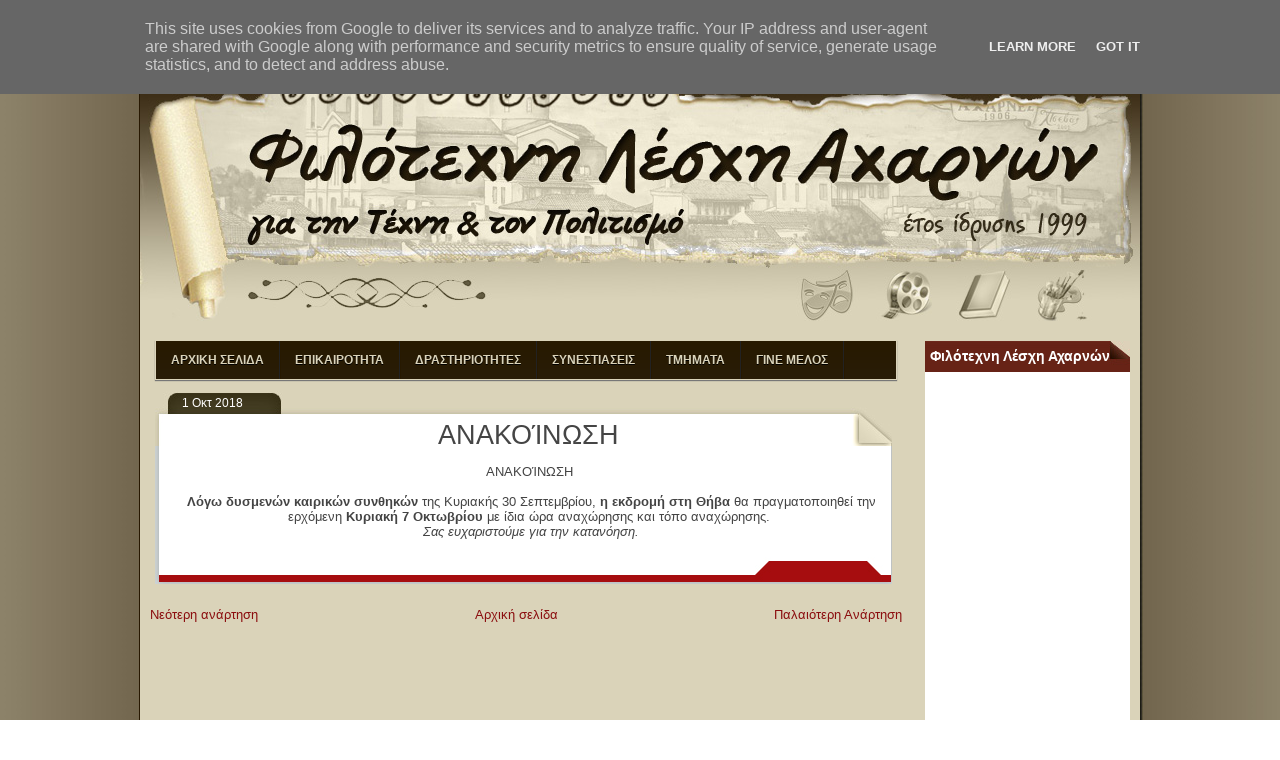

--- FILE ---
content_type: text/html; charset=UTF-8
request_url: https://www.filotexni.gr/2018/10/blog-post.html
body_size: 16131
content:
<!DOCTYPE html>
<html xmlns='http://www.w3.org/1999/xhtml' xmlns:b='http://www.google.com/2005/gml/b' xmlns:data='http://www.google.com/2005/gml/data' xmlns:expr='http://www.google.com/2005/gml/expr'>
<head>
<link href='https://www.blogger.com/static/v1/widgets/55013136-widget_css_bundle.css' rel='stylesheet' type='text/css'/>
<meta content='Φιλότεχνη Λέσχη Αχαρνων Εθνικής αντιστάσεως 4, 13674, Αχαρνές' name='description'/>
<meta content='http://www.filotexni.gr/' property='og:url'/>
<meta content='Φιλότεχνη Λέσχη Αχαρνών' property='og:title'/>
<meta content='Φιλότεχνη Λέσχη Αχαρνων Εθνικής αντιστάσεως 4, Αχαρνές' property='og:description'/>
<meta content='text/html; charset=UTF-8' http-equiv='Content-Type'/>
<meta content='blogger' name='generator'/>
<link href='https://www.filotexni.gr/favicon.ico' rel='icon' type='image/x-icon'/>
<link href='https://www.filotexni.gr/2018/10/blog-post.html' rel='canonical'/>
<link rel="alternate" type="application/atom+xml" title="Φιλότεχνη Λέσχη Αχαρνών - Atom" href="https://www.filotexni.gr/feeds/posts/default" />
<link rel="alternate" type="application/rss+xml" title="Φιλότεχνη Λέσχη Αχαρνών - RSS" href="https://www.filotexni.gr/feeds/posts/default?alt=rss" />
<link rel="service.post" type="application/atom+xml" title="Φιλότεχνη Λέσχη Αχαρνών - Atom" href="https://www.blogger.com/feeds/2435101141625409112/posts/default" />

<link rel="alternate" type="application/atom+xml" title="Φιλότεχνη Λέσχη Αχαρνών - Atom" href="https://www.filotexni.gr/feeds/3518951780199743703/comments/default" />
<!--Can't find substitution for tag [blog.ieCssRetrofitLinks]-->
<meta content='https://www.filotexni.gr/2018/10/blog-post.html' property='og:url'/>
<meta content='ΑΝΑΚΟΊΝΩΣΗ ' property='og:title'/>
<meta content='Φιλότεχνη Λέσχη Αχαρνών' property='og:description'/>
<title>Φιλότεχνη Λέσχη Αχαρνών: ΑΝΑΚΟΊΝΩΣΗ </title>
<style id='page-skin-1' type='text/css'><!--
/*
/* +-+-+-+-+-+-+-+-+-+-+-+-+-+-+-+-+
Name: Communist
Blogger Template by BloggerTricks.com
URL: http://www.bloggertricks.com
Originally it was a Wordpress theme by Jinsona
URL: http://web2feel.com/
Template released under the Creative Commons Atribution License,
PLEASE DO NOT REMOVE THE FOOTER CREDITS
+-+-+-+-+-+-+-+-+-+-+-+-+-+-+-+-+-+- */
/*-- (Hiding the navbar) --*/
#navbar-iframe {
height:0px;
visibility:hidden;
display:none
}
body {
margin:0;
padding-top:0px;
background-image: url(https://blogger.googleusercontent.com/img/b/R29vZ2xl/AVvXsEjkalkRZwpqYLP74TJjBCZORtQ14P1bgxUcD51tNjqfZGP0ZnywGaEg62TBbhYY7zjjX3jQ_nPLFEQ8lK46Z_TmI26gZKanx1t568Vb1U-xUZJ0WGU1rmk4hjT8ioyNyV1V6XjIHwUzJO8bJXx0KLkSZY92nC8IJBZI3glnaXSKLTbHsRCHfKfA1r9YNlhR/s16000/back.jpg);
background-position: center center;
background-repeat: repeat-y;
font-family:Verdana,Tahoma,sans-serif;
color:#444;
font-size:13px;
}
img {
border:0;
}
a {
color:#8B0E0F;
text-decoration:none
}
a:hover {
color:#4F5F00;
text-decoration:none
}
h1, h2, h3, h4, h5, h6 {
}
blockquote {
padding-left:10px;
color:#333;
font-style: normal;
}
.clear {
clear:both;
}
.alignleft {
float:left;
padding:2px 0 0 5px;
}
.alignright {
float:right;
padding:2px 0 0 5px;
}
/* The Wrapper */
.wrapper {
width:1000px;
margin:0 auto;
}
/* The Top */
.top {
height:285px;
margin-top:0px;
background:url(https://blogger.googleusercontent.com/img/b/R29vZ2xl/AVvXsEhKVGbWnNLU0y0vWkeHLgfeHc8fFVB65Lseik9nqo8P6PIiRkn1OF2kAagf8bWk1OYSJg9WoCMIs_kMZJD0mcf-ev2DkxYfnYRz2_AkAMI_VxHH7ww1j3yVw3fmSsB7NRwtxewDEUJa6OIX2YDgpDpfyHHrVP3Q-G80ifEs-S0Eb33ZXtQbjb8SDi4XG5AF/s16000/bg-header.jpg) ;
border-top:1px solid #f8f1d7;
}
.blogname {
float:left;
width:1000px;
font-family:"Myriad Pro",Verdana,Tahoma,sans-serif;
margin:10px 0 0 0;
}
.blogname h1  {
font-size:42px;
font-weight:normal;
margin:100px 0px 0 20px;
color:#4e0909;
text-decoration: none;
text-align:left;
}
.blogname h1  a:link, .blogname h1  a:visited{
color: #4e0909;
text-decoration: none;
background-color:transparent;
}
.blogname h1  a:hover {
color: #85090a;
text-decoration: none;
background-color:transparent;
}
.blogname h2 {
margin:0px 40px 0 20px;
font-size:18px;
font-weight:normal;
color:#b00809;
text-align:left;
}
.content {
padding:0px 10px 25px 10px;
background:#dad3b9;
background-repeat:repeat-y;
}
/* Menu */
#foxmenucontainer{
height:35px;
background:#271800;
display:block;
padding:0px 0 0px 14px;
}
#foxmenu{
position:relative;
display:block;
height:30px;
font-size:12px;
font-weight:normal;
font-family:century gothic,Verdana,Helvitica,sans-serif;
text-transform: uppercase;
}
#foxmenu ul{
margin:0px;
padding:5px 20px 0 0;
list-style-type:none;
width:auto;
float:left;
}
#foxmenu ul li{
display:block;
float:left;
margin:0 1px 0 0;
width:105px;
}
#foxmenu ul li a{
display:block;
float:right;
color:#9a0505;
text-align: center;
text-decoration:none;
padding:10px 0px 0 0px;
width: 105px;
height: 20px;
background:transparent url(https://blogger.googleusercontent.com/img/b/R29vZ2xl/AVvXsEj6R0yJBzORjyNG8aQeodzVFkhGnBacqJUua6QO7LeJKRrbaD1axM46U72ZstNNrOgEjkcgwimXR_5-CKrNy5-2AoATS46hCzr4Dl0VCZOwvVHt6JPPOHslK5b_p2jQaw_HeocaOIAWq6u3/s1600/communist-li2.jpg) no-repeat top right;
}
#foxmenu ul li a:hover{
color:#fff;
background:transparent url(https://blogger.googleusercontent.com/img/b/R29vZ2xl/AVvXsEj6R0yJBzORjyNG8aQeodzVFkhGnBacqJUua6QO7LeJKRrbaD1axM46U72ZstNNrOgEjkcgwimXR_5-CKrNy5-2AoATS46hCzr4Dl0VCZOwvVHt6JPPOHslK5b_p2jQaw_HeocaOIAWq6u3/s1600/communist-li2.jpg) no-repeat top left;
width: 105px; height: 20px;
text-align: center;
}
#foxmenu ul li a.current,#foxmenu ul li a.current:hover{
color:#fff;
background:transparent url(https://blogger.googleusercontent.com/img/b/R29vZ2xl/AVvXsEj6R0yJBzORjyNG8aQeodzVFkhGnBacqJUua6QO7LeJKRrbaD1axM46U72ZstNNrOgEjkcgwimXR_5-CKrNy5-2AoATS46hCzr4Dl0VCZOwvVHt6JPPOHslK5b_p2jQaw_HeocaOIAWq6u3/s1600/communist-li2.jpg) no-repeat top right;
}
#content {
float: left;
width: 752px;
margin: 10px 0px 0px 0;
padding: 0 0;
}
.met {
margin: 0 0;
padding: 3px 0px 0px 10px;
color:#a50d0e;
}
.title{
margin: 0 0;
padding: 0px 0px 0px 5x;
height:55px;
background: #fff url(https://blogger.googleusercontent.com/img/b/R29vZ2xl/AVvXsEjb0aAxAivht78JS1On11ZxSffN-Yy-u3pNqffH01ywY9_rZQC7Ia7pOtJHVImfzAKdBH96MN0umibvg-BFA2tY5WEt-od5vvG3tdooP3n8clGT4fD5nECg3sP1J5upFyFYvWLcDwRotOlVfzFhmGzKPiHTc8u_SnsC9MfCbMhy7jDOxNs9EzIc_dofVrGc/s16000/post.jpg) no-repeat left top;
}
.post {
margin: 10px 10px 0 5px;
padding:0px 0px 0px 0px;
height: 100%;
text-align:left-align;
color:#444;
font: 13px "verdana", Arial, sans-serif;
}
.post h2 {
margin: 0 0;
padding: 10px 0px 0px 10px;
height:30px;
background: transparent;
text-align: center;
font: 27px "Myriad Pro", Arial, sans-serif;
font-weight:normal;
}
.post h2 a, .post h2 a:link, .post h2 a:visited  {
color: #454545;
background-color: transparent;
}
.post .date {
margin: 0 0;
padding: 5px 0 0 27px;
background:transparent ;
font: normal 12px "verdana", Arial, sans-serif;
color: #fff;
}
.post .postmetadata {
margin: 0 0;
padding: 7px 25px 0px 0px;
height: 20px;
background:#fff url(https://blogger.googleusercontent.com/img/b/R29vZ2xl/AVvXsEiEPt4cMK3pFAjW-e0KAFhTwT4hjBHZd01USdjdSYVqiTfI8QqUV5uHrHhQzHie0Vf-nB0DZ53BULO0S1crNM7fb_JlGj-kHRjBPnQ-2hMvTx9MV8WpY5zBN0KdMLIYoMwdTjsmbBPvWYFS/s1600/communist-meta.jpg) no-repeat left top;
font: normal 12px Verdana, Arial, sans-serif;
text-align: right;
color:#444;
}
.post .postmetadata a:link,
.post .postmetadata a:visited  {
color:#fff;
}
.post a:link,
.post a:visited {
color: #a50d0e;
background-color: transparent;
}
.post a:hover {
color: #ef0607;
background-color: transparent;
text-decoration: none;
}
.entry {
margin: 0 0;
padding: 5px 5px 5px 20px;
}
.cover{
margin: 0 0;
background:#fff url(https://blogger.googleusercontent.com/img/b/R29vZ2xl/AVvXsEgoqD6a8eXhKW3K0U1HDmztLoJWUl24xaCdyfRez5g_Rae-Oa0b0jGOa-srZTirRpbStdynMs7VvC-O1LRZYIxXsOzC-7I90ybn13rbiV0PhO7r2p4-Eq1LAd7qRs0Il_IOejIRQ6cmapDK/s1600/communist-cover.jpg);
background-repeat:repeat-y;
}
.right {
float:right;
width:216px;
}
.rss{
float:left;
}
/* The Sidebar0 */
.sidebar {
float:right;
width:205px;
padding-top:10px;
padding-left:5px;
font-size:13px;
}
.sidebar h2 {
height:31px;
line-height:30px;
font-size:14px;
color:#fff ;
margin:0;
background:url(https://blogger.googleusercontent.com/img/b/R29vZ2xl/AVvXsEhAa0Hjbi5R6XYzrmnmaGzLE9HwIrW5tAheK46mc8fIGtRQ8aOChQMuO7C7A5kJ3X7GmdyrZsnCQQ-9faW2hyhb_UeBURxUN4S5UzxOAL46Q5oK8RFTwrZtxrw94p7FeKZhQOHzRkCrK0tdmcwxy1DbMV0EmK5DgeN98WjpuWJYRYqAbVA7Je9qkHN9cn_z/s1600/side.jpg);
background-repeat:no-repeat;
padding:0px 0 0 5px;
font-family:Verdana,Helvitica,sans-serif;
}
.sidebar ul {
list-style-type: none;
margin: 0 ;
padding: 0;
}
.sidebar ul ul {
list-style-type: none;
margin: 0;
padding: 0px 0 5px 0;
background:#A31919;
}
.sidebar ul ul ul {
list-style-type: none;
margin: 0;
padding: 0;
border:0;
}
.sidebar ul ul ul ul {
list-style-type: none;
margin: 0;
padding: 0;
border:0;
}
.sidebar li {
list-style-type: none;
margin: 0 0 15px 0;
padding: 0;
line-height:20px;
border-bottom:1px solid #dad3b9;
}
.sidebar  li5 {
list-style-type:none;
margin: 0;
background: #fff ;
padding: 3px 10px 3px 10px;
border-bottom:1px solid #dad3b9;
}
.sidebar li li li {
list-style-type:none;
border:0;
margin: 0;
background: #fff;
padding: 3px 10px 3px 2px;
}
.sidebar li li li li {
list-style-type:none;
border:0;
margin: 0;
background: #fff;
padding: 3px 10px 3px 10px;
}
.sidebar p {
padding: 7px 10px;
background:#950D0F;
margin:0;
}
.sidebar  a:link, .sidebar  a:visited{
color:#525252;
}
.sidebar  a:hover {
color:#950D0F ;
}
.sidebar table {
color:#fff ;
width:100%;
text-align:center;
background-color:#950D0F;
}
#sidebar .widget-content {
padding: 5px 10px 10px 10px;
border-bottom:15px solid #dad3b9;
background: #fff;
}
#sidebar .widget-content ul {
list-style-type: none;
margin: 0 ;
padding: 0;
}
#sidebar .widget-content ul ul {
list-style-type: none;
margin: 0;
padding: 0px 0 5px 0;
background:#A31919;
}
#sidebar .widget-content ul ul ul {
list-style-type: none;
margin: 0;
padding: 0;
border:0;
}
#sidebar .widget-content ul ul ul ul {
list-style-type: none;
margin: 0;
padding: 0;
border:0;
}
#sidebar .widget-content li {
list-style-type: none;
margin: 0 0 15px 0;
padding: 0;
}
#sidebar .widget-content li li {
list-style-type:none;
margin: 0;
background: #fff ;
padding: 3px 10px 3px 10px;
border-bottom:1px solid #dad3b9;
}
#sidebar .widget-content li li li {
list-style-type:none;
border:0;
margin: 0;
background: #fff;
padding: 3px 10px 3px 2px;
}
#sidebar .widget-content li li li li {
list-style-type:none;
border:0;
margin: 0;
background: #fff;
padding: 3px 10px 3px 10px;
}
/* --- FOOTER --- */
#footer {
height:30px;
padding:10px 0 0 0px;
color:#fff;
background:#8b0e0f;
font-size:10px;
font-weight:normal;
text-align:center;
letter-spacing:1px;
}
#footer a {
color:#fefefe;
}
#footer a:hover {
color:#FFF;
}
/* The Navigation */
.navigation {
height:25px;
padding:0 20px;
}
.navigation a {
font-weight:bold;
text-decoration:none;
font-size:14px;
color:#8B0E0F;
}
.navigation a:hover {
color:#222;
}
/* The Attachment */
.contentCenter {
text-align:center;
}
/* The Page Title */
h2.pagetitle {
padding:0;
margin:0 0 20px 0;
font-size:25px;
text-align:center;
}
/* The Comments */
.comments {
}
.comments form {
}
.comments textarea {
width:90%;
height:156px;
background:#eee;
border:1px solid #1E1E1E;
color:#484849;
padding:10px;
overflow:auto;
font-family:Arial, Helvetica, sans-serif;
font-size:14px;
}
#commentform {
padding-left:23px;
}
#commentform input {
background:#eee;
border:1px solid #1E1E1E;
color:#484849;
padding-left:10px;
}
.comments input#submit {
padding:0;
width:72px;
height:29px;
}
.comments h2 {
font-size:19px;
line-height:30px;
margin:24px 0 0 23px;
padding:0;
font-weight:normal;
}
.comments ol li p {
padding:0;
margin:10px 0;
color:#8B0E0F;
}
.blog .post .entry-content div:last-of-type, .archive .post .entry-content div:last-of-type {
display: none;
}
--></style>
<link href='https://www.blogger.com/dyn-css/authorization.css?targetBlogID=2435101141625409112&amp;zx=395716de-c7ad-4d50-a495-963d6fb9a83d' media='none' onload='if(media!=&#39;all&#39;)media=&#39;all&#39;' rel='stylesheet'/><noscript><link href='https://www.blogger.com/dyn-css/authorization.css?targetBlogID=2435101141625409112&amp;zx=395716de-c7ad-4d50-a495-963d6fb9a83d' rel='stylesheet'/></noscript>
<meta name='google-adsense-platform-account' content='ca-host-pub-1556223355139109'/>
<meta name='google-adsense-platform-domain' content='blogspot.com'/>

<script type="text/javascript" language="javascript">
  // Supply ads personalization default for EEA readers
  // See https://www.blogger.com/go/adspersonalization
  adsbygoogle = window.adsbygoogle || [];
  if (typeof adsbygoogle.requestNonPersonalizedAds === 'undefined') {
    adsbygoogle.requestNonPersonalizedAds = 1;
  }
</script>


</head>
<meta content='Φιλότεχνη Λέσχη Αχαρνων Εθνικής αντιστάσεως 4, 13674, Αχαρνές' name='description'/>
<meta content='http://www.filotexni.gr/' property='og:url'/>
<meta content='Φιλότεχνη Λέσχη Αχαρνών' property='og:title'/>
<meta content='Φιλότεχνη Λέσχη Αχαρνων Εθνικής αντιστάσεως 4, Αχαρνές' property='og:description'/>
<body>
<div class='wrapper'>
<div id='foxmenucontainer'>
<div id='foxmenu'>
<ul>
<li><a href='http://filotexni.blogspot.gr/'>Αρχικη</a></li>
<li><a href='http://filotexni.blogspot.gr/2011/01/blog-post_7.html'>Σκοποι</a></li>
<li><a href='http://www.filotexni.gr/search/label/%CE%98%CE%AD%CE%BC%CE%B1%CF%84%CE%B1%20%CE%94%CE%B9%CE%BF%CE%AF%CE%BA%CE%B7%CF%83%CE%B7%CF%82'>Διοικηση</a></li>
<li><a href='http://www.filotexni.gr/p/blog-page_7.html'>Επικοινωνια</a></li>
</ul>
</div>
</div>
<div class='top'>
<div class='blogname'>
<div class='blogname no-items section' id='top'></div>
</div>
</div>
<div class='content'><div id='content'>
<div class='content section' id='content'><div class='widget HTML' data-version='1' id='HTML6'>
<div class='widget-content'>
<style>/*------ Drop Down Menu By HB (helperblogger.com)---------*/#hb-menu, #hb-menu ul {margin: 0;padding: 0;list-style: none;}#hb-menu {width: 740px;margin: -1px 5px 1px ;border: 1px solid #dad3b9;background-color: #271900;background-image: -moz-linear-gradient(#271900, #291d07);background-image: -webkit-gradient(linear, left top, left bottom, from(#271900), to(#291d07));background-image: -webkit-linear-gradient(#271900, #291d07);background-image: -o-linear-gradient(#271900, #291d07);background-image: -ms-linear-gradient(#271900, #291d07);background-image: linear-gradient(#271900, #291d07);-moz-border-radius: 0px;-webkit-border-radius: 0px;border-radius: 0px;-moz-box-shadow: 0 1px 1px #777;-webkit-box-shadow: 0 1px 1px #777;box-shadow: 0 1px 1px #777;}#hb-menu:before,#hb-menu:after {content: "";display: table;}#hb-menu:after {clear: both;}#hb-menu {zoom:1;}#hb-menu li {float: left;border-right: 1px solid #222;-moz-box-shadow: 1px 0 0 #271900;-webkit-box-shadow: 1px 0 0 #271900;box-shadow: 1px 0 0 #271900;position: relative;}#hb-menu a {float: left;padding: 12px 15px;color: #dad3b9;text-transform: uppercase;font: bold 12px Arial, Helvetica;text-decoration: none;text-shadow: 0 1px 0 #000;}#hb-menu li:hover > a {color: #fafafa;}*html #hb-menu li a:hover { /* IE6 only */color: #fafafa;}#hb-menu ul {margin: 20px 0 0 0;_margin: 0; /*IE6 only*/opacity: 0;visibility: hidden;position: absolute;top: 38px;left: 0;z-index: 9999;background: #271900;background: -moz-linear-gradient(#271900, #291d07);background: -webkit-gradient(linear,left bottom,left top,color-stop(0, #291d07),color-stop(1, #271900));background: -webkit-linear-gradient(#271900, #291d07);background: -o-linear-gradient(#271900, #291d07);background: -ms-linear-gradient(#271900, #291d07);background: linear-gradient(#271900, #291d07);-moz-box-shadow: 0 -1px rgba(255,255,255,.3);-webkit-box-shadow: 0 -1px 0 rgba(255,255,255,.3);box-shadow: 0 -1px 0 rgba(255,255,255,.3);-moz-border-radius: 3px;-webkit-border-radius: 3px;border-radius: 3px;-webkit-transition: all .2s ease-in-out;-moz-transition: all .2s ease-in-out;-ms-transition: all .2s ease-in-out;-o-transition: all .2s ease-in-out;transition: all .2s ease-in-out;}#hb-menu li:hover > ul {opacity: 1;visibility: visible;margin: 0;}#hb-menu ul ul {top: 0;left: 150px;margin: 0 0 0 20px;_margin: 0; /*IE6 only*/-moz-box-shadow: -1px 0 0 rgba(255,255,255,.3);-webkit-box-shadow: -1px 0 0 rgba(255,255,255,.3);box-shadow: -1px 0 0 rgba(255,255,255,.3);}#hb-menu ul li {float: none;display: block;border: 0;_line-height: 0; /*IE6 only*/-moz-box-shadow: 0 1px 0 #291d07, 0 2px 0 #666;-webkit-box-shadow: 0 1px 0 #291d07, 0 2px 0 #666;box-shadow: 0 1px 0 #291d07, 0 2px 0 #666;}#hb-menu ul li:last-child {-moz-box-shadow: none;-webkit-box-shadow: none;box-shadow: none;}#hb-menu ul a {padding: 10px;width: 200px;_height: 10px; /*IE6 only*/display: block;white-space: nowrap;float: none;text-transform: none;}#hb-menu ul a:hover {background-color: #7d2b1b;background-image: -moz-linear-gradient(#672316, #7d2b1b);background-image: -webkit-gradient(linear, left top, left bottom, from(#672316), to(#7d2b1b));background-image: -webkit-linear-gradient(#672316, #7d2b1b);background-image: -o-linear-gradient(#672316, #7d2b1b);background-image: -ms-linear-gradient(#672316, #7d2b1b);background-image: linear-gradient(#672316, #7d2b1b);}#hb-menu ul li:first-child > a {-moz-border-radius: 3px 3px 0 0;-webkit-border-radius: 3px 3px 0 0;border-radius: 3px 3px 0 0;}#hb-menu ul li:first-child > a:after {content: '';position: absolute;left: 40px;top: -6px;border-left: 6px solid transparent;border-right: 6px solid transparent;border-bottom: 6px solid #271900;}#hb-menu ul ul li:first-child a:after {left: -6px;top: 50%;margin-top: -6px;border-left: 0;border-bottom: 6px solid transparent;border-top: 6px solid transparent;border-right: 6px solid #3b3b3b;}#hb-menu ul li:first-child a:hover:after {border-bottom-color: #672316;}#hb-menu ul ul li:first-child a:hover:after {border-right-color: #672316;border-bottom-color: transparent;}#hb-menu ul li:last-child > a {-moz-border-radius: 0 0 3px 3px;-webkit-border-radius: 0 0 3px 3px;border-radius: 0 0 3px 3px;}
    </style>
    <ul id="hb-menu"> 
<li><a href="http://filotexni.blogspot.gr/">ΑΡΧΙΚΗ ΣΕΛΙΔΑ</a></li> 
<li><a href="http://filotexni.blogspot.gr/search/label/%CE%95%CF%80%CE%B9%CE%BA%CE%B1%CE%B9%CF%81%CF%8C%CF%84%CE%B7%CF%84%CE%B1">ΕΠΙΚΑΙΡΟΤΗΤΑ</a></li> 

<li> <a href=" # ">ΔΡΑΣΤΗΡΙΟΤΗΤΕΣ</a> 
<ul> 
<li><a href="http://www.filotexni.gr/search/label/%CE%95%CF%80%CE%B9%CF%83%CE%BA%CE%AD%CF%88%CE%B5%CE%B9%CF%82%20%CF%83%CE%B5%20%CE%BC%CE%BF%CF%85%CF%83%CE%B5%CE%AF%CE%B1">ΕΠΙΣΚΕΨΕΙΣ ΣΕ ΜΟΥΣΕΙΑ</a></li> 
<li><a href="http://www.filotexni.gr/search/label/%CE%A0%CE%B1%CF%81%CE%B1%CE%BA%CE%BF%CE%BB%CE%BF%CF%85%CE%B8%CE%AE%CF%83%CE%B7%20%CE%B8%CE%B5%CE%B1%CF%84%CF%81%CE%B9%CE%BA%CF%8E%CE%BD%20%CF%80%CE%B1%CF%81%CE%B1%CF%83%CF%84%CE%AC%CF%83%CE%B5%CF%89%CE%BD">ΠΑΡΑΚΟΛΟΥΘΗΣΕΙΣ ΠΑΡΑΣΤΑΣΕΩΝ</a></li> 
<li><a href="http://www.filotexni.gr/search/label/%CE%94%CE%B9%CE%B1%CE%B3%CF%89%CE%BD%CE%B9%CF%83%CE%BC%CE%BF%CE%AF">ΔΙΑΓΩΝΙΣΜΟΙ ΤΕΧΝΗΣ</a></li> 
<li><a href="http://filotexni.blogspot.gr/search/label/%CE%95%CE%BA%CE%B4%CF%8C%CF%83%CE%B5%CE%B9%CF%82">ΕΚΔΟΣΕΙΣ</a></li> 
</ul> 
</li> 

<li> <a href="http://www.filotexni.gr/search/label/%CE%A3%CF%85%CE%BD%CE%B5%CF%83%CF%84%CE%B9%CE%AC%CF%83%CE%B5%CE%B9%CF%82">ΣΥΝΕΣΤΙΑΣΕΙΣ</a> 
<ul> 
<li><a href="http://www.filotexni.gr/search/label/%CE%A3%CF%85%CE%BD%CE%B1%CF%85%CE%BB%CE%AF%CE%B1">ΣΥΝΑΥΛΙΕΣ</a></li> 
<li><a href="http://www.filotexni.gr/search/label/%CE%A0%CE%B1%CF%81%CE%BF%CF%85%CF%83%CE%B9%CE%AC%CF%83%CE%B5%CE%B9%CF%82%20%CE%92%CE%B9%CE%B2%CE%BB%CE%AF%CF%89%CE%BD">ΠΑΡΟΥΣΙΑΣΕΙΣ ΒΙΒΛΙΩΝ</a></li> 
<li><a href=" # ">ΚΙΝΗΜΑΤΟΓΡΑΦΙΚΕΣ ΠΡΟΒΟΛΕΣ</a></li> 
<li><a href="http://www.filotexni.gr/search/label/%CE%95%CE%BA%CE%B8%CE%AD%CF%83%CE%B5%CE%B9%CF%82">ΕΚΘΕΣΕΙΣ</a></li> 
<li><a href=" # ">ΒΡΑΔΙΕΣ ΠΟΙΗΣΗΣ</a></li> 
</ul> 
</li> 


<li><a href=" # ">ΤΜΗΜΑΤΑ</a>
<ul> 
<li><a href=" # ">ΖΩΓΡΑΦΙΚΗ &#8211; ΑΓΙΟΓΡΑΦΙΑ</a></li> 
<li><a href=" # ">ΘΕΑΤΡΙΚΟ ΕΡΓΑΣΤΗΡΙ</a></li> 
<li><a href=" # ">ΒΙΒΛΙΟΘΗΚΗ</a></li> 
<li><a href=" # ">ΕΙΚΑΣΤΙΚΟ ΚΟΣΜΗΜΑ</a></li> 
</ul>
</li> 

<li><a href="http://www.filotexni.gr/p/blog-page_7.html">ΓΙΝΕ ΜΕΛΟΣ</a></li> 

</ul>
</div>
<div class='clear'></div>
</div><div class='widget Blog' data-version='1' id='Blog1'>
<div class='blog-posts'>
<!--Can't find substitution for tag [adStart]-->
<div class='post uncustomized-post-template'>
<div class='title'>
<a name='3518951780199743703'></a>
<div class='date'><span>
1 Οκτ 2018
</span></div>
<h2 class='title'>
<a href='https://www.filotexni.gr/2018/10/blog-post.html'>ΑΝΑΚΟΊΝΩΣΗ </a>
</h2>
</div>
<div class='post-header-line-1'></div>
<div class='cover'>
<div class='entry'>
<p><div style="text-align: center;">
ΑΝΑΚΟΊΝΩΣΗ&nbsp;</div>
<div style="text-align: center;">
<br /></div>
<div style="text-align: center;">
<b>Λόγω δυσμενών καιρικών συνθηκών</b> της Κυριακής 30 Σεπτεμβρίου,  <b>η εκδρομή στη Θήβα</b> θα πραγματοποιηθεί την ερχόμενη <b>Κυριακή 7 Οκτωβρίου</b> με ίδια ώρα αναχώρησης και τόπο αναχώρησης.&nbsp;</div>
<div style="text-align: center;">
<i>Σας ευχαριστούμε για την κατανόηση.</i></div>
</p>
<div style='clear: both;'></div>
</div>
</div>
<div class='postmetadata'>
<span class='alignright'>
</span>
<span class='post-backlinks post-comment-link'>
</span>
<span class='post-icons'>
</span>
<p class='post-footer-line post-footer-line-2'></p>
</div>
</div>
<div class='comments' id='comments'>
<a name='comments'></a>
<div id='backlinks-container'>
<div id='Blog1_backlinks-container'>
</div>
</div>
</div>
<!--Can't find substitution for tag [adEnd]-->
</div>
<div class='blog-pager' id='blog-pager'>
<span id='blog-pager-newer-link'>
<a class='blog-pager-newer-link' href='https://www.filotexni.gr/2018/10/blog-post_1.html' id='Blog1_blog-pager-newer-link' title='Νεότερη ανάρτηση'>Νεότερη ανάρτηση</a>
</span>
<span id='blog-pager-older-link'>
<a class='blog-pager-older-link' href='https://www.filotexni.gr/2018/09/2018-2019.html' id='Blog1_blog-pager-older-link' title='Παλαιότερη Ανάρτηση'>Παλαιότερη Ανάρτηση</a>
</span>
<a class='home-link' href='https://www.filotexni.gr/'>Αρχική σελίδα</a>
</div>
<div class='clear'></div>
<div class='post-feeds'>
</div>
</div></div>
<div class='navigation'>
<div class='alignleft'></div>
<div class='alignright'></div>
</div>
</div>
<div class='right'>
<div class='sidebar'>
<div class='sidebar section' id='sidebar'><div class='widget HTML' data-version='1' id='HTML1'>
<h2 class='title'>Φιλότεχνη Λέσχη Αχαρνών</h2>
<div class='widget-content'>
<!-- start feedwind code --><script type="text/javascript">document.write('\x3Cscript type="text/javascript" src="' + ('https:' == document.location.protocol ? 'https://' : 'http://') + 'feed.mikle.com/js/rssmikle.js">\x3C/script>');</script><script type="text/javascript">(function() {var params = {rssmikle_url: "http://feeds.feedburner.com/filotexni",rssmikle_frame_width: "195",rssmikle_frame_height: "600",frame_height_by_article: "0",rssmikle_target: "_blank",rssmikle_font: "Verdana, Arial, sans-serif",rssmikle_font_size: "11",rssmikle_border: "off",responsive: "off",rssmikle_css_url: "",text_align: "left",text_align2: "left",corner: "on",scrollbar: "on",autoscroll: "on",scrolldirection: "up",scrollstep: "5",mcspeed: "20",sort: "New",rssmikle_title: "off",rssmikle_title_sentence: "",rssmikle_title_link: "",rssmikle_title_bgcolor: "#0066FF",rssmikle_title_color: "#FFFFFF",rssmikle_title_bgimage: "",rssmikle_item_bgcolor: "#FFFFFF",rssmikle_item_bgimage: "",rssmikle_item_title_length: "50",rssmikle_item_title_color: "#DBA02A",rssmikle_item_border_bottom: "on",rssmikle_item_description: "on",item_link: "off",rssmikle_item_description_length: "100",rssmikle_item_description_color: "#916117",rssmikle_item_date: "off",rssmikle_timezone: "Etc/GMT",datetime_format: "%b %e, %Y %l:%M:%S %p",item_description_style: "text+tn",item_thumbnail: "crop",item_thumbnail_selection: "auto",article_num: "15",rssmikle_item_podcast: "off",keyword_inc: "",keyword_exc: ""};feedwind_show_widget_iframe(params);})();</script>
</div>
<div class='clear'></div>
</div><div class='widget Feed' data-version='1' id='Feed3'>
<h2>
</h2>
<div class='widget-content' id='Feed3_feedItemListDisplay'>
<span style='filter: alpha(25); opacity: 0.25;'>
<a href='http://selides.kastaniotis.com/feed/'>Φόρτωση...</a>
</span>
</div>
<div class='clear'></div>
</div><div class='widget HTML' data-version='1' id='HTML3'>
<div class='widget-content'>
<!-- ΣΧΟΛΙΟ (OPEN)
<div align="center">
<img border="0" height="590" src="https://blogger.googleusercontent.com/img/b/R29vZ2xl/AVvXsEjm2MbqRDCwYzKiry2rG0KbOSoLkohzJun2FHnlQWGuOKJzFrxr8hJfxrjJcNBTZyt9ZKBeeGrTYzXWqk7qd5a133-KgzKC3CxYfh4-mq6DCG2OhztDBHUEdYPOLjNVIncx3oObs0RTSNE/s1600/20xronia%2528web%2529.png" usemap="#Map" width="740" />
  <map name="Map">
    <area shape="rect" coords="7,37,73,360" href="http://www.filotexni.gr/search/label/%CE%A3%CF%85%CE%BD%CE%B1%CF%85%CE%BB%CE%AF%CE%B1" target="_self" />
    
    <area shape="rect" coords="535,100,728,239" href="http://www.filotexni.gr/search/label/%CE%9C%CE%B1%CE%B8%CE%B7%CF%84%CE%B9%CE%BA%CF%8C%CF%82%20%CE%94%CE%B9%CE%B1%CE%B3%CF%89%CE%BD%CE%B9%CF%83%CE%BC%CF%8C%CF%82%20%CE%96%CF%89%CE%B3%CF%81%CE%B1%CF%86%CE%B9%CE%BA%CE%AE%CF%82" target="_self" />
    
    <area shape="rect" coords="17,501,726,554" href="http://www.filotexni.gr/search/label/%CE%94%CE%B9%CE%B1%CE%B3%CF%89%CE%BD%CE%B9%CF%83%CE%BC%CF%8C%CF%82%20%CE%A0%CE%BF%CE%AF%CE%B7%CF%83%CE%B7%CF%82" target="_self" />
    
    <area coords="579,408,729,496" href="http://www.filotexni.gr/search/label/%CE%A0%CE%B1%CF%81%CE%B1%CE%BA%CE%BF%CE%BB%CE%BF%CF%85%CE%B8%CE%AE%CF%83%CE%B7%20%CE%B8%CE%B5%CE%B1%CF%84%CF%81%CE%B9%CE%BA%CF%8E%CE%BD%20%CF%80%CE%B1%CF%81%CE%B1%CF%83%CF%84%CE%AC%CF%83%CE%B5%CF%89%CE%BD" shape="rect" target="_parent" />

    <area shape="rect" coords="581,356,729,402" href="http://www.filotexni.gr/search/label/%CE%A3%CF%85%CE%BD%CE%B5%CF%81%CE%B3%CE%B1%CF%83%CE%AF%CE%B5%CF%82" target="_self" />

    <area shape="rect" coords="334,312,533,497" href="http://www.filotexni.gr/search/label/%CE%95%CF%81%CE%B3%CE%B1%CF%83%CF%84%CE%AE%CF%81%CE%B9%CE%B1" target="_self" />

    <area shape="rect" coords="539,258,575,490" href="http://www.filotexni.gr/search/label/%CE%91%CF%86%CE%B9%CE%B5%CF%81%CF%8E%CE%BC%CE%B1%CF%84%CE%B1" target="_self" />

    
   <area shape="rect" coords="345,39,436,96" href="http://www.filotexni.gr/search/label/%CE%9C%CE%BF%CF%81%CF%86%CF%89%CF%84%CE%B9%CE%BA%CE%AD%CF%82%20%CE%B5%CE%BA%CE%B4%CF%81%CE%BF%CE%BC%CE%AD%CF%82" />

    <area shape="rect" coords="440,40,523,96" href="http://www.filotexni.gr/search/label/%CE%A8%CF%85%CF%87%CE%B1%CE%B3%CF%89%CE%B3%CE%B9%CE%BA%CE%AD%CF%82%20%CE%B5%CE%BA%CE%B4%CF%81%CE%BF%CE%BC%CE%AD%CF%82" />
 
    
    <area shape="rect" coords="75,312,319,362" href="http://www.filotexni.gr/search/label/%CE%A0%CE%B1%CF%81%CE%BF%CF%85%CF%83%CE%B9%CE%AC%CF%83%CE%B5%CE%B9%CF%82%20%CE%92%CE%B9%CE%B2%CE%BB%CE%AF%CF%89%CE%BD" target="_self" />

    <area shape="rect" coords="80,149,522,306" href="https://youtu.be/i3h9zGVNBxA" target="_blank" />
    
    <area shape="rect" coords="78,100,526,142" href="http://www.filotexni.gr/search/label/%CE%A3%CF%85%CE%BD%CE%B5%CF%83%CF%84%CE%B9%CE%AC%CF%83%CE%B5%CE%B9%CF%82" target="_self" />
    
    <area coords="77,38,335,97" href="http://www.filotexni.gr/search/label/%CE%A0%CE%BF%CE%AF%CE%B7%CF%83%CE%B7" shape="rect" />
    <area coords="537,38,728,97" href="https://www.youtube.com/watch?v=KBfoESPQnW8" target="_blank" shape="rect" />
    <area shape="rect" coords="14,368,313,496" href="http://www.filotexni.gr/search/label/%CE%95%CE%BA%CE%B8%CE%AD%CF%83%CE%B5%CE%B9%CF%82" target="_self" />

    <area shape="rect" coords="578,255,729,345" href="http://www.filotexni.gr/search/label/%CE%9B%CE%BF%CE%B3%CE%BF%CF%84%CE%B5%CF%87%CE%BD%CE%B9%CE%BA%CE%AD%CF%82%20%CE%92%CF%81%CE%B1%CE%B4%CE%B9%CE%AD%CF%82" target="_self" />

    
   
  </map>
</div>

ΣΧΟΛΙΟ (CLOSE)  -->
</div>
<div class='clear'></div>
</div><div class='widget HTML' data-version='1' id='HTML4'>
<h2 class='title'>Επικοινωνία</h2>
<div class='widget-content'>
<span style="font-weight:bold;">Φιλότεχνη Λέσχη Αχαρνων</span> <br />
Εθνικής Αντιστάσεως 4<br />
13674, Αχαρνές
</div>
<div class='clear'></div>
</div><div class='widget BlogArchive' data-version='1' id='BlogArchive1'>
<h2>Αρχειο αναρτήσεων</h2>
<div class='widget-content'>
<div id='ArchiveList'>
<div id='BlogArchive1_ArchiveList'>
<select id='BlogArchive1_ArchiveMenu'>
<option value=''>Αρχειο αναρτήσεων</option>
<option value='https://www.filotexni.gr/2025/12/'>Δεκεμβρίου 2025 (3)</option>
<option value='https://www.filotexni.gr/2025/11/'>Νοεμβρίου 2025 (1)</option>
<option value='https://www.filotexni.gr/2025/10/'>Οκτωβρίου 2025 (2)</option>
<option value='https://www.filotexni.gr/2025/09/'>Σεπτεμβρίου 2025 (2)</option>
<option value='https://www.filotexni.gr/2025/06/'>Ιουνίου 2025 (2)</option>
<option value='https://www.filotexni.gr/2025/05/'>Μαΐου 2025 (5)</option>
<option value='https://www.filotexni.gr/2025/04/'>Απριλίου 2025 (2)</option>
<option value='https://www.filotexni.gr/2025/03/'>Μαρτίου 2025 (6)</option>
<option value='https://www.filotexni.gr/2025/02/'>Φεβρουαρίου 2025 (1)</option>
<option value='https://www.filotexni.gr/2025/01/'>Ιανουαρίου 2025 (3)</option>
<option value='https://www.filotexni.gr/2024/12/'>Δεκεμβρίου 2024 (2)</option>
<option value='https://www.filotexni.gr/2024/11/'>Νοεμβρίου 2024 (1)</option>
<option value='https://www.filotexni.gr/2024/10/'>Οκτωβρίου 2024 (1)</option>
<option value='https://www.filotexni.gr/2024/09/'>Σεπτεμβρίου 2024 (2)</option>
<option value='https://www.filotexni.gr/2024/08/'>Αυγούστου 2024 (1)</option>
<option value='https://www.filotexni.gr/2024/06/'>Ιουνίου 2024 (1)</option>
<option value='https://www.filotexni.gr/2024/05/'>Μαΐου 2024 (6)</option>
<option value='https://www.filotexni.gr/2024/04/'>Απριλίου 2024 (3)</option>
<option value='https://www.filotexni.gr/2024/03/'>Μαρτίου 2024 (5)</option>
<option value='https://www.filotexni.gr/2024/02/'>Φεβρουαρίου 2024 (4)</option>
<option value='https://www.filotexni.gr/2024/01/'>Ιανουαρίου 2024 (2)</option>
<option value='https://www.filotexni.gr/2023/12/'>Δεκεμβρίου 2023 (2)</option>
<option value='https://www.filotexni.gr/2023/11/'>Νοεμβρίου 2023 (4)</option>
<option value='https://www.filotexni.gr/2023/10/'>Οκτωβρίου 2023 (2)</option>
<option value='https://www.filotexni.gr/2023/09/'>Σεπτεμβρίου 2023 (2)</option>
<option value='https://www.filotexni.gr/2023/08/'>Αυγούστου 2023 (3)</option>
<option value='https://www.filotexni.gr/2023/07/'>Ιουλίου 2023 (1)</option>
<option value='https://www.filotexni.gr/2023/06/'>Ιουνίου 2023 (4)</option>
<option value='https://www.filotexni.gr/2023/05/'>Μαΐου 2023 (4)</option>
<option value='https://www.filotexni.gr/2023/04/'>Απριλίου 2023 (3)</option>
<option value='https://www.filotexni.gr/2023/03/'>Μαρτίου 2023 (4)</option>
<option value='https://www.filotexni.gr/2023/02/'>Φεβρουαρίου 2023 (2)</option>
<option value='https://www.filotexni.gr/2023/01/'>Ιανουαρίου 2023 (2)</option>
<option value='https://www.filotexni.gr/2022/12/'>Δεκεμβρίου 2022 (4)</option>
<option value='https://www.filotexni.gr/2022/11/'>Νοεμβρίου 2022 (2)</option>
<option value='https://www.filotexni.gr/2022/10/'>Οκτωβρίου 2022 (2)</option>
<option value='https://www.filotexni.gr/2022/09/'>Σεπτεμβρίου 2022 (5)</option>
<option value='https://www.filotexni.gr/2022/07/'>Ιουλίου 2022 (1)</option>
<option value='https://www.filotexni.gr/2022/06/'>Ιουνίου 2022 (7)</option>
<option value='https://www.filotexni.gr/2022/05/'>Μαΐου 2022 (4)</option>
<option value='https://www.filotexni.gr/2022/04/'>Απριλίου 2022 (1)</option>
<option value='https://www.filotexni.gr/2022/03/'>Μαρτίου 2022 (1)</option>
<option value='https://www.filotexni.gr/2022/02/'>Φεβρουαρίου 2022 (3)</option>
<option value='https://www.filotexni.gr/2021/12/'>Δεκεμβρίου 2021 (1)</option>
<option value='https://www.filotexni.gr/2021/11/'>Νοεμβρίου 2021 (6)</option>
<option value='https://www.filotexni.gr/2021/09/'>Σεπτεμβρίου 2021 (2)</option>
<option value='https://www.filotexni.gr/2021/08/'>Αυγούστου 2021 (1)</option>
<option value='https://www.filotexni.gr/2021/07/'>Ιουλίου 2021 (2)</option>
<option value='https://www.filotexni.gr/2021/06/'>Ιουνίου 2021 (4)</option>
<option value='https://www.filotexni.gr/2021/04/'>Απριλίου 2021 (1)</option>
<option value='https://www.filotexni.gr/2021/03/'>Μαρτίου 2021 (1)</option>
<option value='https://www.filotexni.gr/2021/02/'>Φεβρουαρίου 2021 (1)</option>
<option value='https://www.filotexni.gr/2021/01/'>Ιανουαρίου 2021 (1)</option>
<option value='https://www.filotexni.gr/2020/12/'>Δεκεμβρίου 2020 (2)</option>
<option value='https://www.filotexni.gr/2020/10/'>Οκτωβρίου 2020 (1)</option>
<option value='https://www.filotexni.gr/2020/09/'>Σεπτεμβρίου 2020 (3)</option>
<option value='https://www.filotexni.gr/2020/07/'>Ιουλίου 2020 (2)</option>
<option value='https://www.filotexni.gr/2020/06/'>Ιουνίου 2020 (1)</option>
<option value='https://www.filotexni.gr/2020/04/'>Απριλίου 2020 (1)</option>
<option value='https://www.filotexni.gr/2020/02/'>Φεβρουαρίου 2020 (2)</option>
<option value='https://www.filotexni.gr/2020/01/'>Ιανουαρίου 2020 (4)</option>
<option value='https://www.filotexni.gr/2019/12/'>Δεκεμβρίου 2019 (4)</option>
<option value='https://www.filotexni.gr/2019/11/'>Νοεμβρίου 2019 (1)</option>
<option value='https://www.filotexni.gr/2019/10/'>Οκτωβρίου 2019 (2)</option>
<option value='https://www.filotexni.gr/2019/09/'>Σεπτεμβρίου 2019 (2)</option>
<option value='https://www.filotexni.gr/2019/08/'>Αυγούστου 2019 (1)</option>
<option value='https://www.filotexni.gr/2019/07/'>Ιουλίου 2019 (2)</option>
<option value='https://www.filotexni.gr/2019/06/'>Ιουνίου 2019 (2)</option>
<option value='https://www.filotexni.gr/2019/05/'>Μαΐου 2019 (3)</option>
<option value='https://www.filotexni.gr/2019/04/'>Απριλίου 2019 (4)</option>
<option value='https://www.filotexni.gr/2019/03/'>Μαρτίου 2019 (5)</option>
<option value='https://www.filotexni.gr/2019/02/'>Φεβρουαρίου 2019 (6)</option>
<option value='https://www.filotexni.gr/2019/01/'>Ιανουαρίου 2019 (6)</option>
<option value='https://www.filotexni.gr/2018/12/'>Δεκεμβρίου 2018 (5)</option>
<option value='https://www.filotexni.gr/2018/11/'>Νοεμβρίου 2018 (4)</option>
<option value='https://www.filotexni.gr/2018/10/'>Οκτωβρίου 2018 (5)</option>
<option value='https://www.filotexni.gr/2018/09/'>Σεπτεμβρίου 2018 (5)</option>
<option value='https://www.filotexni.gr/2018/07/'>Ιουλίου 2018 (4)</option>
<option value='https://www.filotexni.gr/2018/06/'>Ιουνίου 2018 (6)</option>
<option value='https://www.filotexni.gr/2018/05/'>Μαΐου 2018 (3)</option>
<option value='https://www.filotexni.gr/2018/04/'>Απριλίου 2018 (3)</option>
<option value='https://www.filotexni.gr/2018/03/'>Μαρτίου 2018 (5)</option>
<option value='https://www.filotexni.gr/2018/02/'>Φεβρουαρίου 2018 (5)</option>
<option value='https://www.filotexni.gr/2018/01/'>Ιανουαρίου 2018 (5)</option>
<option value='https://www.filotexni.gr/2017/12/'>Δεκεμβρίου 2017 (4)</option>
<option value='https://www.filotexni.gr/2017/11/'>Νοεμβρίου 2017 (4)</option>
<option value='https://www.filotexni.gr/2017/10/'>Οκτωβρίου 2017 (7)</option>
<option value='https://www.filotexni.gr/2017/09/'>Σεπτεμβρίου 2017 (6)</option>
<option value='https://www.filotexni.gr/2017/08/'>Αυγούστου 2017 (1)</option>
<option value='https://www.filotexni.gr/2017/07/'>Ιουλίου 2017 (1)</option>
<option value='https://www.filotexni.gr/2017/06/'>Ιουνίου 2017 (4)</option>
<option value='https://www.filotexni.gr/2017/05/'>Μαΐου 2017 (5)</option>
<option value='https://www.filotexni.gr/2017/04/'>Απριλίου 2017 (4)</option>
<option value='https://www.filotexni.gr/2017/03/'>Μαρτίου 2017 (2)</option>
<option value='https://www.filotexni.gr/2017/02/'>Φεβρουαρίου 2017 (4)</option>
<option value='https://www.filotexni.gr/2017/01/'>Ιανουαρίου 2017 (5)</option>
<option value='https://www.filotexni.gr/2016/12/'>Δεκεμβρίου 2016 (3)</option>
<option value='https://www.filotexni.gr/2016/11/'>Νοεμβρίου 2016 (4)</option>
<option value='https://www.filotexni.gr/2016/10/'>Οκτωβρίου 2016 (3)</option>
<option value='https://www.filotexni.gr/2016/09/'>Σεπτεμβρίου 2016 (5)</option>
<option value='https://www.filotexni.gr/2016/07/'>Ιουλίου 2016 (4)</option>
<option value='https://www.filotexni.gr/2016/06/'>Ιουνίου 2016 (4)</option>
<option value='https://www.filotexni.gr/2016/05/'>Μαΐου 2016 (5)</option>
<option value='https://www.filotexni.gr/2016/04/'>Απριλίου 2016 (6)</option>
<option value='https://www.filotexni.gr/2016/03/'>Μαρτίου 2016 (4)</option>
<option value='https://www.filotexni.gr/2016/02/'>Φεβρουαρίου 2016 (6)</option>
<option value='https://www.filotexni.gr/2016/01/'>Ιανουαρίου 2016 (2)</option>
<option value='https://www.filotexni.gr/2015/12/'>Δεκεμβρίου 2015 (4)</option>
<option value='https://www.filotexni.gr/2015/11/'>Νοεμβρίου 2015 (2)</option>
<option value='https://www.filotexni.gr/2015/10/'>Οκτωβρίου 2015 (6)</option>
<option value='https://www.filotexni.gr/2015/09/'>Σεπτεμβρίου 2015 (1)</option>
<option value='https://www.filotexni.gr/2015/08/'>Αυγούστου 2015 (1)</option>
<option value='https://www.filotexni.gr/2015/07/'>Ιουλίου 2015 (2)</option>
<option value='https://www.filotexni.gr/2015/06/'>Ιουνίου 2015 (2)</option>
<option value='https://www.filotexni.gr/2015/05/'>Μαΐου 2015 (8)</option>
<option value='https://www.filotexni.gr/2015/04/'>Απριλίου 2015 (8)</option>
<option value='https://www.filotexni.gr/2015/03/'>Μαρτίου 2015 (4)</option>
<option value='https://www.filotexni.gr/2015/02/'>Φεβρουαρίου 2015 (7)</option>
<option value='https://www.filotexni.gr/2015/01/'>Ιανουαρίου 2015 (4)</option>
<option value='https://www.filotexni.gr/2014/12/'>Δεκεμβρίου 2014 (2)</option>
<option value='https://www.filotexni.gr/2014/11/'>Νοεμβρίου 2014 (2)</option>
<option value='https://www.filotexni.gr/2014/10/'>Οκτωβρίου 2014 (4)</option>
<option value='https://www.filotexni.gr/2014/09/'>Σεπτεμβρίου 2014 (3)</option>
<option value='https://www.filotexni.gr/2014/06/'>Ιουνίου 2014 (2)</option>
<option value='https://www.filotexni.gr/2014/04/'>Απριλίου 2014 (1)</option>
<option value='https://www.filotexni.gr/2014/03/'>Μαρτίου 2014 (4)</option>
<option value='https://www.filotexni.gr/2014/02/'>Φεβρουαρίου 2014 (4)</option>
<option value='https://www.filotexni.gr/2014/01/'>Ιανουαρίου 2014 (1)</option>
<option value='https://www.filotexni.gr/2013/12/'>Δεκεμβρίου 2013 (2)</option>
<option value='https://www.filotexni.gr/2013/11/'>Νοεμβρίου 2013 (1)</option>
<option value='https://www.filotexni.gr/2013/10/'>Οκτωβρίου 2013 (1)</option>
<option value='https://www.filotexni.gr/2013/07/'>Ιουλίου 2013 (1)</option>
<option value='https://www.filotexni.gr/2013/06/'>Ιουνίου 2013 (1)</option>
<option value='https://www.filotexni.gr/2013/05/'>Μαΐου 2013 (2)</option>
<option value='https://www.filotexni.gr/2013/04/'>Απριλίου 2013 (4)</option>
<option value='https://www.filotexni.gr/2013/03/'>Μαρτίου 2013 (4)</option>
<option value='https://www.filotexni.gr/2013/02/'>Φεβρουαρίου 2013 (3)</option>
<option value='https://www.filotexni.gr/2012/12/'>Δεκεμβρίου 2012 (2)</option>
<option value='https://www.filotexni.gr/2012/11/'>Νοεμβρίου 2012 (1)</option>
<option value='https://www.filotexni.gr/2012/02/'>Φεβρουαρίου 2012 (1)</option>
<option value='https://www.filotexni.gr/2012/01/'>Ιανουαρίου 2012 (2)</option>
<option value='https://www.filotexni.gr/2011/01/'>Ιανουαρίου 2011 (1)</option>
</select>
</div>
</div>
<div class='clear'></div>
</div>
</div><div class='widget PopularPosts' data-version='1' id='PopularPosts1'>
<h2>Δημοφιλείς αναρτήσεις</h2>
<div class='widget-content popular-posts'>
<ul>
<dd>
<img alt='Έκθεση χειροποίητων κεριών και πασχαλινής λαμπάδας' height='40px' src='https://blogger.googleusercontent.com/img/b/R29vZ2xl/AVvXsEibRR4u81UrVHbTaTSEE_zD-bUizoqso5b2JS19hn7zhRH6Q5yko8a_tgK6o7c44Js3RWhvbVpEhvGglNDX0dIPkyKQtYowAnzG1eVIiwCFBbJbUvmapnQHi2HVG_VTE5TVuS-OK8VWeRUMFhHE08X9htp_gxkvwgctufe4EVeJQQzBZIfuisDqCHVa7bc/s72-w454-c-h640/%CE%A6%CE%B1%CE%BD%CE%AE%20%20%CE%9C%CE%BF%CF%85%CF%83%CF%84%CE%B1%CE%BA%CE%AC%CF%84%CE%BF%CF%85%20%CE%9B%CE%B1%CE%BC%CF%80%CE%AC%CE%B4%CE%B5%CF%82.jpg' width='40px'/>
<a href='https://www.filotexni.gr/2024/04/blog-post.html' rel='bookmark' title=' '>Έκθεση χειροποίητων κεριών και πασχαλινής λαμπάδας</a>
<div style='clear: both;'></div>
</dd>
<dd>
<img alt='Μαθήματα  Πλεκτικής' height='40px' src='https://blogger.googleusercontent.com/img/b/R29vZ2xl/AVvXsEiwy-kAwQbv4NuEx9yba226sVNSQ9zoDWBicGhmFs9M5B-GfrMepfJ8UImqTNPruyAOrKDLcbTK8NFX7SmQSb8bQh7ZuyCPul2kXFukhtQYuA2Xg0pr_w8NFRWu4lud49scQRJB_qGJsKloj4qV55UHN4qWEElVBz2PUnhdJwUNrBy_L5Fd6ZZY3yRNlI8/s72-w452-c-h640/pektiki-mathimata1.jpg' width='40px'/>
<a href='https://www.filotexni.gr/2024/09/blog-post.html' rel='bookmark' title=' '>Μαθήματα  Πλεκτικής</a>
<div style='clear: both;'></div>
</dd>
<dd>
<img alt="no image" height="40px" src="//lh4.ggpht.com/_u7a1IFxc4WI/TTjruHJjcfI/AAAAAAAAAk0/i11Oj6i_bHY/s40/no-image.png" width="40px">
<a href='https://www.filotexni.gr/2011/01/blog-post_7.html' rel='bookmark' title=' Οι Σκοποί της Φιλότεχνης Λέσχης Αχαρνών      Στους Σκοπούς της Φιλότεχνης Λέσχης Αχαρνών περιλαμβάνεται:   1. Η ανάπτυξη της αγάπης προς όλ...'>(χωρίς τίτλο)</a>
<div style='clear: both;'></div>
</dd>
<dd>
<img alt='Ένας χρόνος από το θάνατο του Θανάση Κατάρα' height='40px' src='https://blogger.googleusercontent.com/img/b/R29vZ2xl/AVvXsEgFY22ObWRwnHMwHFCBNYWX9zJm5RJaa8EWDAqtPVPGb6VnEKW7ZUArMy-lqq23QcovR9HpmXwkS8PBLAUPX6lqy2McG9spWFeGDnSEGAjLF9_SwJ-XdgJaH6i7krw_lA2c0YrPbUQfYfZNrjAjaEk8GuKOf0qyLP_gpEiRfkqc-c89vFDZB6JdyO2IGPQ/s72-c/Picture1.png' width='40px'/>
<a href='https://www.filotexni.gr/2024/08/blog-post.html' rel='bookmark' title='Πέρασε ένας χρόνος  (17 Αυγούστου 2023) από την απώλεια του Θανάση (Σούλη) Κατάρα ,  Επίτιμου Προέδρου της Φιλότεχνης Λέσχης Αχαρνών  και γι...'>Ένας χρόνος από το θάνατο του Θανάση Κατάρα</a>
<div style='clear: both;'></div>
</dd>
<dd>
<img alt='Παρακολούθηση της παράστασης «ΟΡΕΣΤΕΙΑ» <br> του Αισχύλου στο Αρχαίο Θέατρο της Επιδαύρου' height='40px' src='https://blogger.googleusercontent.com/img/b/R29vZ2xl/AVvXsEgQ92SbeKLvGD_dRzlQ2dlIXmuaeTpd3s-xqGacpZKk3a_gSQd9R1GJ2obnVKWYfZZrNN6WKmkZqr9ndIosP4DyjzWvlq2M4xRgqFwBBvdDM3lnY6B4JiFslijA4FX30_XC0UBXS03weUKAfZMv5XWcsd1YIF4A2VK433tTH5LB9PUhzfoVQ3lFAwvx6ns/s72-w640-c-h240/Picture1.jpg' width='40px'/>
<a href='https://www.filotexni.gr/2024/05/blog-post_15.html' rel='bookmark' title=' Η Φιλότεχνη Λέσχη Αχαρνών μαζί με το ΕΠΙΣΚΗΝΙΟ  συνδιοργανώνουν την παρακολούθηση της παράστασης  «ΟΡΕΣΤΕΙΑ» του Αισχύλου  την ΠΑΡΑΣΚΕΥΗ 12...'>Παρακολούθηση της παράστασης &#171;ΟΡΕΣΤΕΙΑ&#187; <br> του Αισχύλου στο Αρχαίο Θέατρο της Επιδαύρου</a>
<div style='clear: both;'></div>
</dd>
<dd>
<img alt='Καλοκαιρινή Συνεστίαση' height='40px' src='https://blogger.googleusercontent.com/img/b/R29vZ2xl/AVvXsEjxbPE5m0YcbuQBBZ-Xkajk_cmdC1MU9p8iDN1mEkfPYQs5KpYQQ6ZUSlIgM0cWt4PwQygdwwiRdd3envOkstqjL-C_aWYE8YfuJLCCV-XoxczxcApigQI-5jLQQKVQHJpOFwOaNvXn95_4zVHZnVQMxbZw9mCnQaJmwHWNshDANoI0TqR0AszwXNksuKE/s72-w400-c-h266/Picture1.jpg' width='40px'/>
<a href='https://www.filotexni.gr/2024/06/blog-post.html' rel='bookmark' title=' Το Διοικητικό Συμβούλιο της Φιλότεχνης Λέσχης, προσκαλεί τα μέλη και τους φίλους της στην  καθιερωμένη  Καλοκαιρινή Συνεστίαση , να περάσου...'>Καλοκαιρινή Συνεστίαση</a>
<div style='clear: both;'></div>
</dd>
<dd>
<img alt='Καλοκαιρινή Συνεστίαση' height='40px' src='https://blogger.googleusercontent.com/img/b/R29vZ2xl/AVvXsEheofDn52cd7HAm7mmFVAEodA9MZfYRcI7CcKe74qu9sJDmHPq1AGiwLDiztNpKZFD9HSLfLcwRlJMMXCqWIzgqA2_q1DXeDNxUMymfFFNvOfoBjGgD7Qsn1a-Gt-WAyPCbY7f3LqcI2_iG89mHVlD9VeqDfy3XG-KPRM4oWN0K1PAdkM_ngxaGL2bomZE/s72-w640-c-h326/kalo-kalokairi.jpg' width='40px'/>
<a href='https://www.filotexni.gr/2025/06/blog-post_23.html' rel='bookmark' title=' Το Διοικητικό Συμβούλιο της Φιλότεχνης Λέσχης, προσκαλεί τα μέλη και τους φίλους της, στην  καθιερωμένη Καλοκαιρινή Συνεστίαση,  για να περ...'>Καλοκαιρινή Συνεστίαση</a>
<div style='clear: both;'></div>
</dd>
<dd>
<img alt='Έκθεση ζωγραφικής     "…μνήμες"' height='40px' src='https://blogger.googleusercontent.com/img/b/R29vZ2xl/AVvXsEiR7KWW0ixEmNOW1U2pWfoOlCkM0Ma5qngEJdRv8xvCfWeIDvr-rXRyIdBBodIPBNxKkeVm5cRoqy_zbwYZa_oAMkjgUei6l9Z1AEMl-vIdPS3QPL06abVZKIclZyXfXml3bCych8oS034NZn6U0ox7HV8nrkmaNmtW_fX2i7A4yi-3dsqmbwjLQMLRc18/s72-c/petrino-ekthesi14.jpg' width='40px'/>
<a href='https://www.filotexni.gr/2025/06/blog-post.html' rel='bookmark' title='Με μεγάλη επιτυχία πραγματοποιήθηκε η Έκθεση Ζωγραφικής  με συμμετοχή πολλών καλλιτεχνών στο Πολιτιστικό Κέντρο «Πέτρινο», με θέμα  « ….μνήμ...'>Έκθεση ζωγραφικής     "&#8230;μνήμες"</a>
<div style='clear: both;'></div>
</dd>
<dd>
<img alt='Ρεμπέτικη Βραδιά στου "ΝΩΝΤΑ"' height='40px' src='https://blogger.googleusercontent.com/img/b/R29vZ2xl/AVvXsEjllx3viL4Rp2AvDkC8tQ9MPTgmQn_gMSSM5SWWroqjvN_b3FuO9sfyEHhYhUyokE2gdyVXwOltNmW4_ksPQZSq07brn1lU3KHIcxdOEEG-87Og6A0SYlAMkedH8CnLPmwMcODVfvh3MBg/s72-c/P9281279.JPG' width='40px'/>
<a href='https://www.filotexni.gr/2016/10/blog-post.html' rel='bookmark' title=' Την Τετάρτη 28 Σεπτεμβρίου μέλη και φίλοι της Φιλότεχνης, όλοι μαζί μια παρέα, περάσαμε μια πολύ όμορφη βραδιά στην ταβέρνα του ΝΩΝΤΑ. Ο Νώ...'>Ρεμπέτικη Βραδιά στου "ΝΩΝΤΑ"</a>
<div style='clear: both;'></div>
</dd>
<dd>
<img alt='Παρακολούθηση Θεατρικής Παράστασης: <br> "Μη σου τύχει"' height='40px' src='https://blogger.googleusercontent.com/img/b/R29vZ2xl/AVvXsEg50giTnonNKtLsiWpLtlSgajTC4KWr8zqE989TGfLwJWKUAiWVb_z-mk_Do1hgDuogMqKerOtBplIF4bchYMPAGcmd-JUXIa7SDZqgfy7rSQlk_bJF3emY_IazBkQyAUMR4gmVMf3daoErkJXI-5JWvsXJBW8LiUMVlxc-6xFcEvC9xIZ8conGuweb4jk/s72-w453-c-h640/%CE%91%CE%A6%CE%99%CE%A3%CE%A3%CE%91.jpg' width='40px'/>
<a href='https://www.filotexni.gr/2024/11/blog-post.html' rel='bookmark' title=' '>Παρακολούθηση Θεατρικής Παράστασης: <br> "Μη σου τύχει"</a>
<div style='clear: both;'></div>
</dd>
</ul>
</div>
</div><div class='widget HTML' data-version='1' id='HTML2'>
<h2 class='title'>Παράσταση</h2>
<div class='widget-content'>
Φιλότεχνη Λέσχη Αχαρνών: Η Σονάτα του Σεληνόφωτος

<iframe width="200" height="113" src="https://www.youtube.com/embed/KBfoESPQnW8?ecver=1" frameborder="0" allowfullscreen></iframe>
</div>
<div class='clear'></div>
</div><div class='widget Text' data-version='1' id='Text1'>
<h2 class='title'>Χρήστος Τσεβάς</h2>
<div class='widget-content'>
<div class="separator" style="clear: both; text-align: center;"><a href="https://blogger.googleusercontent.com/img/b/R29vZ2xl/AVvXsEjUOdlK39fvvyrRKEgTj49w0IFfxTY4wlKoH_DBnS-qRLkaZESf3zlHFXC9IziSrcRC4jqcT3rrrUoHtvJHh51mmUbVmxD6a67ihmBOfwl1pn4nAdijf5F9SctBBUK8nVIIAyLCItOvPnY/s1600/Resize+of+tsevas+001.jpg" imageanchor="1" style="clear: left; float: left; margin-bottom: 1em; margin-right: 1em;"><img src="https://blogger.googleusercontent.com/img/b/R29vZ2xl/AVvXsEjUOdlK39fvvyrRKEgTj49w0IFfxTY4wlKoH_DBnS-qRLkaZESf3zlHFXC9IziSrcRC4jqcT3rrrUoHtvJHh51mmUbVmxD6a67ihmBOfwl1pn4nAdijf5F9SctBBUK8nVIIAyLCItOvPnY/s1600/Resize+of+tsevas+001.jpg" border="0" height="308" width="190" /></a></div><br/><br/><br/><div class="separator" style="clear: both; text-align: center;"><br/><a href="https://blogger.googleusercontent.com/img/b/R29vZ2xl/AVvXsEh8j5QG-sxBCTaAUl85P7v1k6mMkDWpHnTbNQKmSwwKmT1ue2Rcp9nf1u1S9j-C_0AqV2mmCFZgYGCZP258Jzwaj7HTDX9O6c3yrzEB4FsuNL5hmxGaa89R2dwGVMD6iFEIQYSy8rmJ2mI/s1600/Resize+of+tsevas+002.jpg" imageanchor="1" style="clear: left; float: left; margin-bottom: 1em; margin-right: 1em;"><img src="https://blogger.googleusercontent.com/img/b/R29vZ2xl/AVvXsEh8j5QG-sxBCTaAUl85P7v1k6mMkDWpHnTbNQKmSwwKmT1ue2Rcp9nf1u1S9j-C_0AqV2mmCFZgYGCZP258Jzwaj7HTDX9O6c3yrzEB4FsuNL5hmxGaa89R2dwGVMD6iFEIQYSy8rmJ2mI/s1600/Resize+of+tsevas+002.jpg" border="0" height="308" width="190" /></a></div><br/><br/><br/><br/><br/><br/><br/><br/><br/><br/><br/><br/><br/><br/><br/><br/><br/><br/><br/>
</div>
<div class='clear'></div>
</div><div class='widget Feed' data-version='1' id='Feed1'>
<h2>
</h2>
<div class='widget-content' id='Feed1_feedItemListDisplay'>
<span style='filter: alpha(25); opacity: 0.25;'>
<a href='http://feeds.feedburner.com/filotexni'>Φόρτωση...</a>
</span>
</div>
<div class='clear'></div>
</div><div class='widget Label' data-version='1' id='Label2'>
<h2>Κατηγορίες</h2>
<div class='widget-content list-label-widget-content'>
<ul>
<li>
<a dir='ltr' href='https://www.filotexni.gr/search/label/%CE%94%CE%B9%CE%B1%CE%B3%CF%89%CE%BD%CE%B9%CF%83%CE%BC%CF%8C%CF%82%20%CE%A0%CE%BF%CE%AF%CE%B7%CF%83%CE%B7%CF%82'>Διαγωνισμός Ποίησης</a>
<span dir='ltr'>(5)</span>
</li>
<li>
<a dir='ltr' href='https://www.filotexni.gr/search/label/%CE%95%CE%BA%CE%B4%CF%8C%CF%83%CE%B5%CE%B9%CF%82'>Εκδόσεις</a>
<span dir='ltr'>(4)</span>
</li>
<li>
<a dir='ltr' href='https://www.filotexni.gr/search/label/%CE%95%CE%BA%CE%B8%CE%AD%CF%83%CE%B5%CE%B9%CF%82'>Εκθέσεις</a>
<span dir='ltr'>(17)</span>
</li>
<li>
<a dir='ltr' href='https://www.filotexni.gr/search/label/%CE%95%CF%81%CE%B3%CE%B1%CF%83%CF%84%CE%AE%CF%81%CE%B9%CE%B1'>Εργαστήρια</a>
<span dir='ltr'>(20)</span>
</li>
<li>
<a dir='ltr' href='https://www.filotexni.gr/search/label/%CE%9B%CE%BF%CE%B3%CE%BF%CF%84%CE%B5%CF%87%CE%BD%CE%B9%CE%BA%CE%AD%CF%82%20%CE%92%CF%81%CE%B1%CE%B4%CE%B9%CE%AD%CF%82'>Λογοτεχνικές Βραδιές</a>
<span dir='ltr'>(10)</span>
</li>
<li>
<a dir='ltr' href='https://www.filotexni.gr/search/label/%CE%9C%CE%B1%CE%B8%CE%B7%CF%84%CE%B9%CE%BA%CF%8C%CF%82%20%CE%94%CE%B9%CE%B1%CE%B3%CF%89%CE%BD%CE%B9%CF%83%CE%BC%CF%8C%CF%82%20%CE%96%CF%89%CE%B3%CF%81%CE%B1%CF%86%CE%B9%CE%BA%CE%AE%CF%82'>Μαθητικός Διαγωνισμός Ζωγραφικής</a>
<span dir='ltr'>(3)</span>
</li>
<li>
<a dir='ltr' href='https://www.filotexni.gr/search/label/%CE%9C%CE%BF%CF%81%CF%86%CF%89%CF%84%CE%B9%CE%BA%CE%AD%CF%82%20%CE%B5%CE%BA%CE%B4%CF%81%CE%BF%CE%BC%CE%AD%CF%82'>Μορφωτικές εκδρομές</a>
<span dir='ltr'>(9)</span>
</li>
<li>
<a dir='ltr' href='https://www.filotexni.gr/search/label/%CE%A0%CE%B1%CF%81%CE%B1%CE%BA%CE%BF%CE%BB%CE%BF%CF%85%CE%B8%CE%AE%CF%83%CE%B7%20%CE%B8%CE%B5%CE%B1%CF%84%CF%81%CE%B9%CE%BA%CF%8E%CE%BD%20%CF%80%CE%B1%CF%81%CE%B1%CF%83%CF%84%CE%AC%CF%83%CE%B5%CF%89%CE%BD'>Παρακολουθήση θεατρικών παραστάσεων</a>
<span dir='ltr'>(35)</span>
</li>
<li>
<a dir='ltr' href='https://www.filotexni.gr/search/label/%CE%A0%CE%B1%CF%81%CE%BF%CF%85%CF%83%CE%B9%CE%AC%CF%83%CE%B5%CE%B9%CF%82%20%CE%92%CE%B9%CE%B2%CE%BB%CE%AF%CF%89%CE%BD'>Παρουσιάσεις Βιβλίων</a>
<span dir='ltr'>(17)</span>
</li>
<li>
<a dir='ltr' href='https://www.filotexni.gr/search/label/%CE%A0%CE%BF%CE%AF%CE%B7%CF%83%CE%B7'>Ποίηση</a>
<span dir='ltr'>(8)</span>
</li>
<li>
<a dir='ltr' href='https://www.filotexni.gr/search/label/%CE%A3%CF%85%CE%BD%CE%B1%CF%85%CE%BB%CE%AF%CE%B1'>Συναυλία</a>
<span dir='ltr'>(10)</span>
</li>
<li>
<a dir='ltr' href='https://www.filotexni.gr/search/label/%CE%A3%CF%85%CE%BD%CE%B5%CF%81%CE%B3%CE%B1%CF%83%CE%AF%CE%B5%CF%82'>Συνεργασίες</a>
<span dir='ltr'>(15)</span>
</li>
<li>
<a dir='ltr' href='https://www.filotexni.gr/search/label/%CE%A3%CF%85%CE%BD%CE%B5%CF%83%CF%84%CE%B9%CE%AC%CF%83%CE%B5%CE%B9%CF%82'>Συνεστιάσεις</a>
<span dir='ltr'>(18)</span>
</li>
<li>
<a dir='ltr' href='https://www.filotexni.gr/search/label/%CE%A8%CF%85%CF%87%CE%B1%CE%B3%CF%89%CE%B3%CE%B9%CE%BA%CE%AD%CF%82%20%CE%B5%CE%BA%CE%B4%CF%81%CE%BF%CE%BC%CE%AD%CF%82'>Ψυχαγωγικές εκδρομές</a>
<span dir='ltr'>(10)</span>
</li>
</ul>
<div class='clear'></div>
</div>
</div><div class='widget PageList' data-version='1' id='PageList1'>
<div class='widget-content'>
<ul>
<li><a href='https://www.filotexni.gr/'>Αρχική σελίδα</a></li>
</ul>
<div class='clear'></div>
</div>
</div></div>
</div>
</div>
<div class='clear'></div>
</div>
<div id='footer'>
<a href='https://www.filotexni.gr/'>Φιλότεχνη Λέσχη Αχαρνών</a> 
  &#169; 2015. Design and development by CT </div>
</div>
<!--It is your responsibility to notify your visitors about cookies used and data collected on your blog. Blogger makes a standard notification available for you to use on your blog, and you can customize it or replace with your own notice. See http://www.blogger.com/go/cookiechoices for more details.-->
<script defer='' src='/js/cookienotice.js'></script>
<script>
    document.addEventListener('DOMContentLoaded', function(event) {
      window.cookieChoices && cookieChoices.showCookieConsentBar && cookieChoices.showCookieConsentBar(
          (window.cookieOptions && cookieOptions.msg) || 'This site uses cookies from Google to deliver its services and to analyze traffic. Your IP address and user-agent are shared with Google along with performance and security metrics to ensure quality of service, generate usage statistics, and to detect and address abuse.',
          (window.cookieOptions && cookieOptions.close) || 'Got it',
          (window.cookieOptions && cookieOptions.learn) || 'Learn More',
          (window.cookieOptions && cookieOptions.link) || 'https://www.blogger.com/go/blogspot-cookies');
    });
  </script>

<script type="text/javascript" src="https://www.blogger.com/static/v1/widgets/382300504-widgets.js"></script>
<script type='text/javascript'>
window['__wavt'] = 'AOuZoY6_tKSqYqvw2dVtheg0Z9YUG-n-kw:1767110924671';_WidgetManager._Init('//www.blogger.com/rearrange?blogID\x3d2435101141625409112','//www.filotexni.gr/2018/10/blog-post.html','2435101141625409112');
_WidgetManager._SetDataContext([{'name': 'blog', 'data': {'blogId': '2435101141625409112', 'title': '\u03a6\u03b9\u03bb\u03cc\u03c4\u03b5\u03c7\u03bd\u03b7 \u039b\u03ad\u03c3\u03c7\u03b7 \u0391\u03c7\u03b1\u03c1\u03bd\u03ce\u03bd', 'url': 'https://www.filotexni.gr/2018/10/blog-post.html', 'canonicalUrl': 'https://www.filotexni.gr/2018/10/blog-post.html', 'homepageUrl': 'https://www.filotexni.gr/', 'searchUrl': 'https://www.filotexni.gr/search', 'canonicalHomepageUrl': 'https://www.filotexni.gr/', 'blogspotFaviconUrl': 'https://www.filotexni.gr/favicon.ico', 'bloggerUrl': 'https://www.blogger.com', 'hasCustomDomain': true, 'httpsEnabled': true, 'enabledCommentProfileImages': true, 'gPlusViewType': 'FILTERED_POSTMOD', 'adultContent': false, 'analyticsAccountNumber': '', 'encoding': 'UTF-8', 'locale': 'el', 'localeUnderscoreDelimited': 'el', 'languageDirection': 'ltr', 'isPrivate': false, 'isMobile': false, 'isMobileRequest': false, 'mobileClass': '', 'isPrivateBlog': false, 'isDynamicViewsAvailable': true, 'feedLinks': '\x3clink rel\x3d\x22alternate\x22 type\x3d\x22application/atom+xml\x22 title\x3d\x22\u03a6\u03b9\u03bb\u03cc\u03c4\u03b5\u03c7\u03bd\u03b7 \u039b\u03ad\u03c3\u03c7\u03b7 \u0391\u03c7\u03b1\u03c1\u03bd\u03ce\u03bd - Atom\x22 href\x3d\x22https://www.filotexni.gr/feeds/posts/default\x22 /\x3e\n\x3clink rel\x3d\x22alternate\x22 type\x3d\x22application/rss+xml\x22 title\x3d\x22\u03a6\u03b9\u03bb\u03cc\u03c4\u03b5\u03c7\u03bd\u03b7 \u039b\u03ad\u03c3\u03c7\u03b7 \u0391\u03c7\u03b1\u03c1\u03bd\u03ce\u03bd - RSS\x22 href\x3d\x22https://www.filotexni.gr/feeds/posts/default?alt\x3drss\x22 /\x3e\n\x3clink rel\x3d\x22service.post\x22 type\x3d\x22application/atom+xml\x22 title\x3d\x22\u03a6\u03b9\u03bb\u03cc\u03c4\u03b5\u03c7\u03bd\u03b7 \u039b\u03ad\u03c3\u03c7\u03b7 \u0391\u03c7\u03b1\u03c1\u03bd\u03ce\u03bd - Atom\x22 href\x3d\x22https://www.blogger.com/feeds/2435101141625409112/posts/default\x22 /\x3e\n\n\x3clink rel\x3d\x22alternate\x22 type\x3d\x22application/atom+xml\x22 title\x3d\x22\u03a6\u03b9\u03bb\u03cc\u03c4\u03b5\u03c7\u03bd\u03b7 \u039b\u03ad\u03c3\u03c7\u03b7 \u0391\u03c7\u03b1\u03c1\u03bd\u03ce\u03bd - Atom\x22 href\x3d\x22https://www.filotexni.gr/feeds/3518951780199743703/comments/default\x22 /\x3e\n', 'meTag': '', 'adsenseHostId': 'ca-host-pub-1556223355139109', 'adsenseHasAds': false, 'adsenseAutoAds': false, 'boqCommentIframeForm': true, 'loginRedirectParam': '', 'view': '', 'dynamicViewsCommentsSrc': '//www.blogblog.com/dynamicviews/4224c15c4e7c9321/js/comments.js', 'dynamicViewsScriptSrc': '//www.blogblog.com/dynamicviews/daef15016aa26cab', 'plusOneApiSrc': 'https://apis.google.com/js/platform.js', 'disableGComments': true, 'interstitialAccepted': false, 'sharing': {'platforms': [{'name': '\u039b\u03ae\u03c8\u03b7 \u03c3\u03c5\u03bd\u03b4\u03ad\u03c3\u03bc\u03bf\u03c5', 'key': 'link', 'shareMessage': '\u039b\u03ae\u03c8\u03b7 \u03c3\u03c5\u03bd\u03b4\u03ad\u03c3\u03bc\u03bf\u03c5', 'target': ''}, {'name': 'Facebook', 'key': 'facebook', 'shareMessage': '\u039a\u03bf\u03b9\u03bd\u03bf\u03c0\u03bf\u03af\u03b7\u03c3\u03b7 \u03c3\u03c4\u03bf Facebook', 'target': 'facebook'}, {'name': 'BlogThis!', 'key': 'blogThis', 'shareMessage': 'BlogThis!', 'target': 'blog'}, {'name': 'X', 'key': 'twitter', 'shareMessage': '\u039a\u03bf\u03b9\u03bd\u03bf\u03c0\u03bf\u03af\u03b7\u03c3\u03b7 \u03c3\u03c4\u03bf X', 'target': 'twitter'}, {'name': 'Pinterest', 'key': 'pinterest', 'shareMessage': '\u039a\u03bf\u03b9\u03bd\u03bf\u03c0\u03bf\u03af\u03b7\u03c3\u03b7 \u03c3\u03c4\u03bf Pinterest', 'target': 'pinterest'}, {'name': '\u0397\u03bb\u03b5\u03ba\u03c4\u03c1\u03bf\u03bd\u03b9\u03ba\u03cc \u03c4\u03b1\u03c7\u03c5\u03b4\u03c1\u03bf\u03bc\u03b5\u03af\u03bf', 'key': 'email', 'shareMessage': '\u0397\u03bb\u03b5\u03ba\u03c4\u03c1\u03bf\u03bd\u03b9\u03ba\u03cc \u03c4\u03b1\u03c7\u03c5\u03b4\u03c1\u03bf\u03bc\u03b5\u03af\u03bf', 'target': 'email'}], 'disableGooglePlus': true, 'googlePlusShareButtonWidth': 0, 'googlePlusBootstrap': '\x3cscript type\x3d\x22text/javascript\x22\x3ewindow.___gcfg \x3d {\x27lang\x27: \x27el\x27};\x3c/script\x3e'}, 'hasCustomJumpLinkMessage': true, 'jumpLinkMessage': '\u03b4\u03b9\u03b1\u03b2\u03ac\u03c3\u03c4\u03b5 \u03c0\u03b5\u03c1\u03b9\u03c3\u03c3\u03cc\u03c4\u03b5\u03c1\u03b1', 'pageType': 'item', 'postId': '3518951780199743703', 'pageName': '\u0391\u039d\u0391\u039a\u039f\u038a\u039d\u03a9\u03a3\u0397 ', 'pageTitle': '\u03a6\u03b9\u03bb\u03cc\u03c4\u03b5\u03c7\u03bd\u03b7 \u039b\u03ad\u03c3\u03c7\u03b7 \u0391\u03c7\u03b1\u03c1\u03bd\u03ce\u03bd: \u0391\u039d\u0391\u039a\u039f\u038a\u039d\u03a9\u03a3\u0397 ', 'metaDescription': ''}}, {'name': 'features', 'data': {}}, {'name': 'messages', 'data': {'edit': '\u0395\u03c0\u03b5\u03be\u03b5\u03c1\u03b3\u03b1\u03c3\u03af\u03b1', 'linkCopiedToClipboard': '\u039f \u03c3\u03cd\u03bd\u03b4\u03b5\u03c3\u03bc\u03bf\u03c2 \u03b1\u03bd\u03c4\u03b9\u03b3\u03c1\u03ac\u03c6\u03b7\u03ba\u03b5 \u03c3\u03c4\u03bf \u03c0\u03c1\u03cc\u03c7\u03b5\u03b9\u03c1\u03bf!', 'ok': '\u039f\u039a', 'postLink': '\u03a3\u03cd\u03bd\u03b4\u03b5\u03c3\u03bc\u03bf\u03c2 \u03b1\u03bd\u03ac\u03c1\u03c4\u03b7\u03c3\u03b7\u03c2'}}, {'name': 'template', 'data': {'name': 'custom', 'localizedName': '\u03a0\u03c1\u03bf\u03c3\u03b1\u03c1\u03bc\u03bf\u03c3\u03bc\u03ad\u03bd\u03bf', 'isResponsive': false, 'isAlternateRendering': false, 'isCustom': true}}, {'name': 'view', 'data': {'classic': {'name': 'classic', 'url': '?view\x3dclassic'}, 'flipcard': {'name': 'flipcard', 'url': '?view\x3dflipcard'}, 'magazine': {'name': 'magazine', 'url': '?view\x3dmagazine'}, 'mosaic': {'name': 'mosaic', 'url': '?view\x3dmosaic'}, 'sidebar': {'name': 'sidebar', 'url': '?view\x3dsidebar'}, 'snapshot': {'name': 'snapshot', 'url': '?view\x3dsnapshot'}, 'timeslide': {'name': 'timeslide', 'url': '?view\x3dtimeslide'}, 'isMobile': false, 'title': '\u0391\u039d\u0391\u039a\u039f\u038a\u039d\u03a9\u03a3\u0397 ', 'description': '\u03a6\u03b9\u03bb\u03cc\u03c4\u03b5\u03c7\u03bd\u03b7 \u039b\u03ad\u03c3\u03c7\u03b7 \u0391\u03c7\u03b1\u03c1\u03bd\u03ce\u03bd', 'url': 'https://www.filotexni.gr/2018/10/blog-post.html', 'type': 'item', 'isSingleItem': true, 'isMultipleItems': false, 'isError': false, 'isPage': false, 'isPost': true, 'isHomepage': false, 'isArchive': false, 'isLabelSearch': false, 'postId': 3518951780199743703}}]);
_WidgetManager._RegisterWidget('_HTMLView', new _WidgetInfo('HTML6', 'content', document.getElementById('HTML6'), {}, 'displayModeFull'));
_WidgetManager._RegisterWidget('_BlogView', new _WidgetInfo('Blog1', 'content', document.getElementById('Blog1'), {'cmtInteractionsEnabled': false, 'lightboxEnabled': true, 'lightboxModuleUrl': 'https://www.blogger.com/static/v1/jsbin/348183646-lbx__el.js', 'lightboxCssUrl': 'https://www.blogger.com/static/v1/v-css/828616780-lightbox_bundle.css'}, 'displayModeFull'));
_WidgetManager._RegisterWidget('_HTMLView', new _WidgetInfo('HTML1', 'sidebar', document.getElementById('HTML1'), {}, 'displayModeFull'));
_WidgetManager._RegisterWidget('_FeedView', new _WidgetInfo('Feed3', 'sidebar', document.getElementById('Feed3'), {'title': '', 'showItemDate': false, 'showItemAuthor': false, 'feedUrl': 'http://selides.kastaniotis.com/feed/', 'numItemsShow': 5, 'loadingMsg': '\u03a6\u03cc\u03c1\u03c4\u03c9\u03c3\u03b7...', 'openLinksInNewWindow': true, 'useFeedWidgetServ': 'true'}, 'displayModeFull'));
_WidgetManager._RegisterWidget('_HTMLView', new _WidgetInfo('HTML3', 'sidebar', document.getElementById('HTML3'), {}, 'displayModeFull'));
_WidgetManager._RegisterWidget('_HTMLView', new _WidgetInfo('HTML4', 'sidebar', document.getElementById('HTML4'), {}, 'displayModeFull'));
_WidgetManager._RegisterWidget('_BlogArchiveView', new _WidgetInfo('BlogArchive1', 'sidebar', document.getElementById('BlogArchive1'), {'languageDirection': 'ltr', 'loadingMessage': '\u03a6\u03cc\u03c1\u03c4\u03c9\u03c3\u03b7\x26hellip;'}, 'displayModeFull'));
_WidgetManager._RegisterWidget('_PopularPostsView', new _WidgetInfo('PopularPosts1', 'sidebar', document.getElementById('PopularPosts1'), {}, 'displayModeFull'));
_WidgetManager._RegisterWidget('_HTMLView', new _WidgetInfo('HTML2', 'sidebar', document.getElementById('HTML2'), {}, 'displayModeFull'));
_WidgetManager._RegisterWidget('_TextView', new _WidgetInfo('Text1', 'sidebar', document.getElementById('Text1'), {}, 'displayModeFull'));
_WidgetManager._RegisterWidget('_FeedView', new _WidgetInfo('Feed1', 'sidebar', document.getElementById('Feed1'), {'title': '', 'showItemDate': false, 'showItemAuthor': false, 'feedUrl': 'http://feeds.feedburner.com/filotexni', 'numItemsShow': 5, 'loadingMsg': '\u03a6\u03cc\u03c1\u03c4\u03c9\u03c3\u03b7...', 'openLinksInNewWindow': false, 'useFeedWidgetServ': 'true'}, 'displayModeFull'));
_WidgetManager._RegisterWidget('_LabelView', new _WidgetInfo('Label2', 'sidebar', document.getElementById('Label2'), {}, 'displayModeFull'));
_WidgetManager._RegisterWidget('_PageListView', new _WidgetInfo('PageList1', 'sidebar', document.getElementById('PageList1'), {'title': '\u03a3\u03b5\u03bb\u03af\u03b4\u03b5\u03c2', 'links': [{'isCurrentPage': false, 'href': 'https://www.filotexni.gr/', 'title': '\u0391\u03c1\u03c7\u03b9\u03ba\u03ae \u03c3\u03b5\u03bb\u03af\u03b4\u03b1'}], 'mobile': false, 'showPlaceholder': true, 'hasCurrentPage': false}, 'displayModeFull'));
</script>
</body>
</html>

--- FILE ---
content_type: text/javascript; charset=UTF-8
request_url: https://www.filotexni.gr/2018/10/blog-post.html?action=getFeed&widgetId=Feed3&widgetType=Feed&responseType=js&xssi_token=AOuZoY6_tKSqYqvw2dVtheg0Z9YUG-n-kw%3A1767110924671
body_size: 682
content:
try {
_WidgetManager._HandleControllerResult('Feed3', 'getFeed',{'status': 'ok', 'feed': {'entries': [{'title': 'Radio Plays \u2014 \u03a1\u03b1\u03b4\u03b9\u03bf\u03c6\u03c9\u03bd\u03b9\u03ba\u03cc \u03b8\u03ad\u03b1\u03c4\u03c1\u03bf \u03bc\u03b5 \u03ba\u03bf\u03bc\u03bc\u03ad\u03bd\u03b7 \u03c4\u03b7\u03bd \u03b1\u03bd\u03ac\u03c3\u03b1!', 'link': 'https://selides.kastaniotis.com/radio-plays-%cf%81%ce%b1%ce%b4%ce%b9%ce%bf%cf%86%cf%89%ce%bd%ce%b9%ce%ba%cf%8c-%ce%b8%ce%ad%ce%b1%cf%84%cf%81%ce%bf-%ce%bc%ce%b5-%ce%ba%ce%bf%ce%bc%ce%bc%ce%ad%ce%bd%ce%b7-%cf%84%ce%b7%ce%bd-%ce%b1/', 'publishedDate': '2020-12-01T07:12:29.000-08:00', 'author': 'argyrisk'}, {'title': '\u03a4\u03bf \u03bd\u03ad\u03bf \u03b1\u03c3\u03c4\u03ad\u03c1\u03b9 \u03c4\u03b7\u03c2 \u03b1\u03c3\u03c4\u03c5\u03bd\u03bf\u03bc\u03b9\u03ba\u03ae\u03c2 \u03bb\u03bf\u03b3\u03bf\u03c4\u03b5\u03c7\u03bd\u03af\u03b1\u03c2 \u03bb\u03ad\u03b3\u03b5\u03c4\u03b1\u03b9 \u03a1\u03ac\u03b3\u03ba\u03bd\u03b1\u03c1 \u0393\u03b9\u03cc\u03bd\u03b1\u03c3\u03bf\u03bd', 'link': 'https://selides.kastaniotis.com/%cf%84%ce%bf-%ce%bd%ce%ad%ce%bf-%ce%b1%cf%83%cf%84%ce%ad%cf%81%ce%b9-%cf%84%ce%b7%cf%82-%ce%b1%cf%83%cf%84%cf%85%ce%bd%ce%bf%ce%bc%ce%b9%ce%ba%ce%ae%cf%82-%ce%bb%ce%bf%ce%b3%ce%bf%cf%84%ce%b5%cf%87/', 'publishedDate': '2020-12-01T01:15:55.000-08:00', 'author': 'argyrisk'}, {'title': '\u0395\u03ba\u03b4\u03bf\u03c4\u03b9\u03ba\u03cc \u03c0\u03c1\u03cc\u03b3\u03c1\u03b1\u03bc\u03bc\u03b1, \u03a3\u03b5\u03c0\u03c4\u03ad\u03bc\u03b2\u03c1\u03b9\u03bf\u03c2 \u2014 \u0394\u03b5\u03ba\u03ad\u03bc\u03b2\u03c1\u03b9\u03bf\u03c2 2020', 'link': 'https://selides.kastaniotis.com/%ce%b5%ce%ba%ce%b4%ce%bf%cf%84%ce%b9%ce%ba%cf%8c-%cf%80%cf%81%cf%8c%ce%b3%cf%81%ce%b1%ce%bc%ce%bc%ce%b1-%cf%83%ce%b5%cf%80%cf%84%ce%ad%ce%bc%ce%b2%cf%81%ce%b9%ce%bf%cf%82-%ce%b4%ce%b5%ce%ba%ce%ad/', 'publishedDate': '2020-09-25T05:32:52.000-07:00', 'author': 'argyrisk'}, {'title': '\u0395\u03ba\u03b4\u03cc\u03c3\u03b5\u03b9\u03c2 \u039a\u03b1\u03c3\u03c4\u03b1\u03bd\u03b9\u03ce\u03c4\u03b7, 50 \u03c7\u03c1\u03cc\u03bd\u03b9\u03b1 \u03b5\u03ba\u03b4\u03bf\u03c4\u03b9\u03ba\u03ae\u03c2 \u03c0\u03b1\u03c1\u03bf\u03c5\u03c3\u03af\u03b1\u03c2', 'link': 'http://selides.kastaniotis.com/%ce%b5%ce%ba%ce%b4%cf%8c%cf%83%ce%b5%ce%b9%cf%82-%ce%ba%ce%b1%cf%83%cf%84%ce%b1%ce%bd%ce%b9%cf%8e%cf%84%ce%b7-50-%cf%87%cf%81%cf%8c%ce%bd%ce%b9%ce%b1-%ce%b5%ce%ba%ce%b4%ce%bf%cf%84%ce%b9%ce%ba%ce%ae/', 'publishedDate': '2018-02-08T04:53:58.000-08:00', 'author': 'argyrisk'}, {'title': '\u039f \u0393\u03ba\u03b1\u03c1\u03b8 \u0393\u03ba\u03c1\u03af\u03bd\u03b3\u03bf\u03c5\u03b5\u03bb \u03ba\u03b1\u03b9 \u03bf\u03b9 \u03c3\u03c5\u03bd\u03ad\u03c0\u03b5\u03b9\u03b5\u03c2 \u03c4\u03b7\u03c2 \u03b5\u03c0\u03b9\u03b8\u03c5\u03bc\u03af\u03b1\u03c2', 'link': 'http://selides.kastaniotis.com/%ce%bf-%ce%b3%ce%ba%ce%b1%cf%81%ce%b8-%ce%b3%ce%ba%cf%81%ce%af%ce%bd%ce%b3%ce%bf%cf%85%ce%b5%ce%bb-%ce%ba%ce%b1%ce%b9-%ce%bf%ce%b9-%cf%83%cf%85%ce%bd%ce%ad%cf%80%ce%b5%ce%b9%ce%b5%cf%82-%cf%84%ce%b7/', 'publishedDate': '2016-11-16T01:52:09.000-08:00', 'author': 'argyrisk'}], 'title': '\u03a3\u03b5\u03bb\u03af\u03b4\u03b5\u03c2'}});
} catch (e) {
  if (typeof log != 'undefined') {
    log('HandleControllerResult failed: ' + e);
  }
}


--- FILE ---
content_type: text/javascript; charset=UTF-8
request_url: https://www.filotexni.gr/2018/10/blog-post.html?action=getFeed&widgetId=Feed1&widgetType=Feed&responseType=js&xssi_token=AOuZoY6_tKSqYqvw2dVtheg0Z9YUG-n-kw%3A1767110924671
body_size: 332
content:
try {
_WidgetManager._HandleControllerResult('Feed1', 'getFeed',{'status': 'ok', 'feed': {'entries': [{'title': '\u03a7\u03c1\u03b9\u03c3\u03c4\u03bf\u03c5\u03b3\u03b5\u03bd\u03bd\u03b9\u03ac\u03c4\u03b9\u03ba\u03b5\u03c2 \u0395\u03c5\u03c7\u03ad\u03c2 \u03b1\u03c0\u03cc \u03c4\u03b7 \u03a6\u03b9\u03bb\u03cc\u03c4\u03b5\u03c7\u03bd\u03b7 \u039b\u03ad\u03c3\u03c7\u03b7 \u0391\u03c7\u03b1\u03c1\u03bd\u03ce\u03bd', 'link': 'http://www.filotexni.gr/2025/12/blog-post.html', 'publishedDate': '2025-12-24T00:01:00.000-08:00', 'author': 'Unknown'}, {'title': '\u03a7\u03c1\u03b9\u03c3\u03c4\u03bf\u03c5\u03b3\u03b5\u03bd\u03bd\u03b9\u03ac\u03c4\u03b9\u03ba\u03bf Bazaar', 'link': 'http://www.filotexni.gr/2025/12/bazaar.html', 'publishedDate': '2025-12-14T00:41:28.000-08:00', 'author': 'Unknown'}, {'title': '\u0397 \u03a6\u03b9\u03bb\u03cc\u03c4\u03b5\u03c7\u03bd\u03b7 \u039b\u03ad\u03c3\u03c7\u03b7 \u0391\u03c7\u03b1\u03c1\u03bd\u03ce\u03bd \u03c3\u03c4\u03b9\u03c2 17/12/ 2025 \u03c3\u03c4\u03b7\u03bd \u0398\u03b5\u03b1\u03c4\u03c1\u03b9\u03ba\u03ae \u03c0\u03b1\u03c1\u03ac\u03c3\u03c4\u03b1\u03c3\u03b7 \x22\u0397 \n\u03b4\u03b5\u03be\u03b9\u03ac, \u03b7 \u03b1\u03c1\u03b9\u03c3\u03c4\u03b5\u03c1\u03ac \u03ba\u03b1\u03b9 \u03bf \u03ba\u03c5\u03c1-\u03a0\u03b1\u03bd\u03c4\u03b5\u03bb\u03ae\u03c2\x22', 'link': 'http://www.filotexni.gr/2025/12/1712-2025.html', 'publishedDate': '2025-12-01T00:43:00.000-08:00', 'author': 'Unknown'}, {'title': '\u0394\u03b9\u03ac\u03bb\u03b5\u03be\u03b7 - \u039f\u03bc\u03b9\u03bb\u03af\u03b1: \u03a0\u03b1\u03b8\u03ae\u03c3\u03b5\u03b9\u03c2 \u03c4\u03b7\u03c2 \u03c3\u03c0\u03bf\u03bd\u03b4\u03c5\u03bb\u03b9\u03ba\u03ae\u03c2 \u03c3\u03c4\u03ae\u03bb\u03b7\u03c2 \u03c0\u03b1\u03af\u03b4\u03c9\u03bd \u03ba\u03b1\u03b9 \u03b5\u03bd\u03ae\u03bb\u03b9\u03ba\u03c9\u03bd', 'link': 'http://www.filotexni.gr/2025/11/blog-post.html', 'publishedDate': '2025-11-12T02:04:00.000-08:00', 'author': 'Unknown'}, {'title': '\u039c\u03b1\u03b8\u03ae\u03bc\u03b1\u03c4\u03b1 \u03a0\u03bb\u03b5\u03ba\u03c4\u03b9\u03ba\u03ae\u03c2', 'link': 'http://www.filotexni.gr/2025/10/blog-post_24.html', 'publishedDate': '2025-10-24T06:51:00.000-07:00', 'author': 'Unknown'}], 'title': '\u03a6\u03b9\u03bb\u03cc\u03c4\u03b5\u03c7\u03bd\u03b7 \u039b\u03ad\u03c3\u03c7\u03b7 \u0391\u03c7\u03b1\u03c1\u03bd\u03ce\u03bd'}});
} catch (e) {
  if (typeof log != 'undefined') {
    log('HandleControllerResult failed: ' + e);
  }
}
